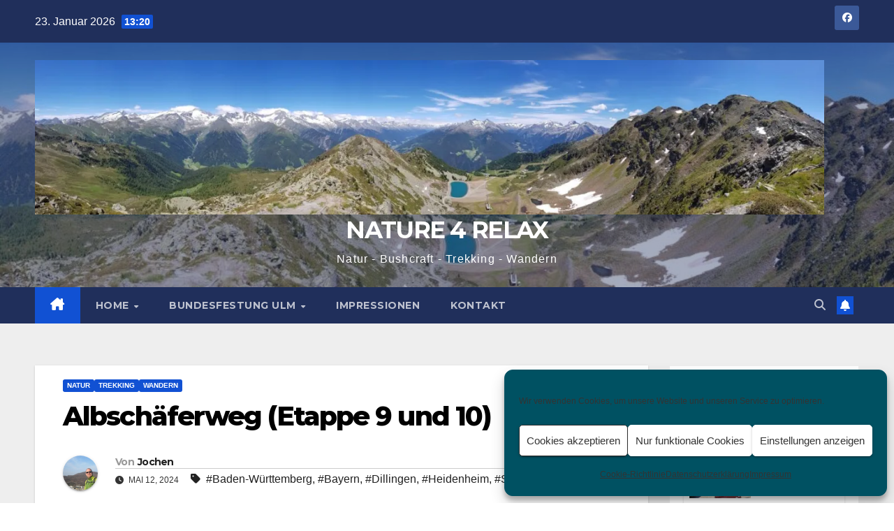

--- FILE ---
content_type: text/html; charset=UTF-8
request_url: https://nature4relax.de/2024/05/12/albschaeferweg-teil-9-und-10/
body_size: 22698
content:
<!DOCTYPE html>
<html lang="de">
<head><style>img.lazy{min-height:1px}</style><link href="https://nature4relax.de/wp-content/plugins/w3-total-cache/pub/js/lazyload.min.js" as="script">
<meta charset="UTF-8">
<meta name="viewport" content="width=device-width, initial-scale=1">
<link rel="profile" href="http://gmpg.org/xfn/11">
<title>Albschäferweg (Etappe 9 und 10) &#8211; NATURE 4 RELAX</title>
<meta name='robots' content='max-image-preview:large' />
<link rel='dns-prefetch' href='//stats.wp.com' />
<link rel='dns-prefetch' href='//fonts.googleapis.com' />
<link rel='preconnect' href='//i0.wp.com' />
<link rel='preconnect' href='//c0.wp.com' />
<link rel="alternate" title="oEmbed (JSON)" type="application/json+oembed" href="https://nature4relax.de/wp-json/oembed/1.0/embed?url=https%3A%2F%2Fnature4relax.de%2F2024%2F05%2F12%2Falbschaeferweg-teil-9-und-10%2F" />
<link rel="alternate" title="oEmbed (XML)" type="text/xml+oembed" href="https://nature4relax.de/wp-json/oembed/1.0/embed?url=https%3A%2F%2Fnature4relax.de%2F2024%2F05%2F12%2Falbschaeferweg-teil-9-und-10%2F&#038;format=xml" />
<style id='wp-img-auto-sizes-contain-inline-css'>
img:is([sizes=auto i],[sizes^="auto," i]){contain-intrinsic-size:3000px 1500px}
/*# sourceURL=wp-img-auto-sizes-contain-inline-css */
</style>
<link rel='stylesheet' id='outdooractive_gutenberg_style-css' href='https://nature4relax.de/wp-content/plugins/outdooractive-embed/Gutenberg/gutenberg.css' media='all' />
<link rel='stylesheet' id='wp-block-library-css' href='https://c0.wp.com/c/6.9/wp-includes/css/dist/block-library/style.min.css' media='all' />
<style id='wp-block-library-theme-inline-css'>
.wp-block-audio :where(figcaption){color:#555;font-size:13px;text-align:center}.is-dark-theme .wp-block-audio :where(figcaption){color:#ffffffa6}.wp-block-audio{margin:0 0 1em}.wp-block-code{border:1px solid #ccc;border-radius:4px;font-family:Menlo,Consolas,monaco,monospace;padding:.8em 1em}.wp-block-embed :where(figcaption){color:#555;font-size:13px;text-align:center}.is-dark-theme .wp-block-embed :where(figcaption){color:#ffffffa6}.wp-block-embed{margin:0 0 1em}.blocks-gallery-caption{color:#555;font-size:13px;text-align:center}.is-dark-theme .blocks-gallery-caption{color:#ffffffa6}:root :where(.wp-block-image figcaption){color:#555;font-size:13px;text-align:center}.is-dark-theme :root :where(.wp-block-image figcaption){color:#ffffffa6}.wp-block-image{margin:0 0 1em}.wp-block-pullquote{border-bottom:4px solid;border-top:4px solid;color:currentColor;margin-bottom:1.75em}.wp-block-pullquote :where(cite),.wp-block-pullquote :where(footer),.wp-block-pullquote__citation{color:currentColor;font-size:.8125em;font-style:normal;text-transform:uppercase}.wp-block-quote{border-left:.25em solid;margin:0 0 1.75em;padding-left:1em}.wp-block-quote cite,.wp-block-quote footer{color:currentColor;font-size:.8125em;font-style:normal;position:relative}.wp-block-quote:where(.has-text-align-right){border-left:none;border-right:.25em solid;padding-left:0;padding-right:1em}.wp-block-quote:where(.has-text-align-center){border:none;padding-left:0}.wp-block-quote.is-large,.wp-block-quote.is-style-large,.wp-block-quote:where(.is-style-plain){border:none}.wp-block-search .wp-block-search__label{font-weight:700}.wp-block-search__button{border:1px solid #ccc;padding:.375em .625em}:where(.wp-block-group.has-background){padding:1.25em 2.375em}.wp-block-separator.has-css-opacity{opacity:.4}.wp-block-separator{border:none;border-bottom:2px solid;margin-left:auto;margin-right:auto}.wp-block-separator.has-alpha-channel-opacity{opacity:1}.wp-block-separator:not(.is-style-wide):not(.is-style-dots){width:100px}.wp-block-separator.has-background:not(.is-style-dots){border-bottom:none;height:1px}.wp-block-separator.has-background:not(.is-style-wide):not(.is-style-dots){height:2px}.wp-block-table{margin:0 0 1em}.wp-block-table td,.wp-block-table th{word-break:normal}.wp-block-table :where(figcaption){color:#555;font-size:13px;text-align:center}.is-dark-theme .wp-block-table :where(figcaption){color:#ffffffa6}.wp-block-video :where(figcaption){color:#555;font-size:13px;text-align:center}.is-dark-theme .wp-block-video :where(figcaption){color:#ffffffa6}.wp-block-video{margin:0 0 1em}:root :where(.wp-block-template-part.has-background){margin-bottom:0;margin-top:0;padding:1.25em 2.375em}
/*# sourceURL=/wp-includes/css/dist/block-library/theme.min.css */
</style>
<style id='classic-theme-styles-inline-css'>
/*! This file is auto-generated */
.wp-block-button__link{color:#fff;background-color:#32373c;border-radius:9999px;box-shadow:none;text-decoration:none;padding:calc(.667em + 2px) calc(1.333em + 2px);font-size:1.125em}.wp-block-file__button{background:#32373c;color:#fff;text-decoration:none}
/*# sourceURL=/wp-includes/css/classic-themes.min.css */
</style>
<link rel='stylesheet' id='mediaelement-css' href='https://c0.wp.com/c/6.9/wp-includes/js/mediaelement/mediaelementplayer-legacy.min.css' media='all' />
<link rel='stylesheet' id='wp-mediaelement-css' href='https://c0.wp.com/c/6.9/wp-includes/js/mediaelement/wp-mediaelement.min.css' media='all' />
<style id='jetpack-sharing-buttons-style-inline-css'>
.jetpack-sharing-buttons__services-list{display:flex;flex-direction:row;flex-wrap:wrap;gap:0;list-style-type:none;margin:5px;padding:0}.jetpack-sharing-buttons__services-list.has-small-icon-size{font-size:12px}.jetpack-sharing-buttons__services-list.has-normal-icon-size{font-size:16px}.jetpack-sharing-buttons__services-list.has-large-icon-size{font-size:24px}.jetpack-sharing-buttons__services-list.has-huge-icon-size{font-size:36px}@media print{.jetpack-sharing-buttons__services-list{display:none!important}}.editor-styles-wrapper .wp-block-jetpack-sharing-buttons{gap:0;padding-inline-start:0}ul.jetpack-sharing-buttons__services-list.has-background{padding:1.25em 2.375em}
/*# sourceURL=https://nature4relax.de/wp-content/plugins/jetpack/_inc/blocks/sharing-buttons/view.css */
</style>
<style id='global-styles-inline-css'>
:root{--wp--preset--aspect-ratio--square: 1;--wp--preset--aspect-ratio--4-3: 4/3;--wp--preset--aspect-ratio--3-4: 3/4;--wp--preset--aspect-ratio--3-2: 3/2;--wp--preset--aspect-ratio--2-3: 2/3;--wp--preset--aspect-ratio--16-9: 16/9;--wp--preset--aspect-ratio--9-16: 9/16;--wp--preset--color--black: #000000;--wp--preset--color--cyan-bluish-gray: #abb8c3;--wp--preset--color--white: #ffffff;--wp--preset--color--pale-pink: #f78da7;--wp--preset--color--vivid-red: #cf2e2e;--wp--preset--color--luminous-vivid-orange: #ff6900;--wp--preset--color--luminous-vivid-amber: #fcb900;--wp--preset--color--light-green-cyan: #7bdcb5;--wp--preset--color--vivid-green-cyan: #00d084;--wp--preset--color--pale-cyan-blue: #8ed1fc;--wp--preset--color--vivid-cyan-blue: #0693e3;--wp--preset--color--vivid-purple: #9b51e0;--wp--preset--gradient--vivid-cyan-blue-to-vivid-purple: linear-gradient(135deg,rgb(6,147,227) 0%,rgb(155,81,224) 100%);--wp--preset--gradient--light-green-cyan-to-vivid-green-cyan: linear-gradient(135deg,rgb(122,220,180) 0%,rgb(0,208,130) 100%);--wp--preset--gradient--luminous-vivid-amber-to-luminous-vivid-orange: linear-gradient(135deg,rgb(252,185,0) 0%,rgb(255,105,0) 100%);--wp--preset--gradient--luminous-vivid-orange-to-vivid-red: linear-gradient(135deg,rgb(255,105,0) 0%,rgb(207,46,46) 100%);--wp--preset--gradient--very-light-gray-to-cyan-bluish-gray: linear-gradient(135deg,rgb(238,238,238) 0%,rgb(169,184,195) 100%);--wp--preset--gradient--cool-to-warm-spectrum: linear-gradient(135deg,rgb(74,234,220) 0%,rgb(151,120,209) 20%,rgb(207,42,186) 40%,rgb(238,44,130) 60%,rgb(251,105,98) 80%,rgb(254,248,76) 100%);--wp--preset--gradient--blush-light-purple: linear-gradient(135deg,rgb(255,206,236) 0%,rgb(152,150,240) 100%);--wp--preset--gradient--blush-bordeaux: linear-gradient(135deg,rgb(254,205,165) 0%,rgb(254,45,45) 50%,rgb(107,0,62) 100%);--wp--preset--gradient--luminous-dusk: linear-gradient(135deg,rgb(255,203,112) 0%,rgb(199,81,192) 50%,rgb(65,88,208) 100%);--wp--preset--gradient--pale-ocean: linear-gradient(135deg,rgb(255,245,203) 0%,rgb(182,227,212) 50%,rgb(51,167,181) 100%);--wp--preset--gradient--electric-grass: linear-gradient(135deg,rgb(202,248,128) 0%,rgb(113,206,126) 100%);--wp--preset--gradient--midnight: linear-gradient(135deg,rgb(2,3,129) 0%,rgb(40,116,252) 100%);--wp--preset--font-size--small: 13px;--wp--preset--font-size--medium: 20px;--wp--preset--font-size--large: 36px;--wp--preset--font-size--x-large: 42px;--wp--preset--spacing--20: 0.44rem;--wp--preset--spacing--30: 0.67rem;--wp--preset--spacing--40: 1rem;--wp--preset--spacing--50: 1.5rem;--wp--preset--spacing--60: 2.25rem;--wp--preset--spacing--70: 3.38rem;--wp--preset--spacing--80: 5.06rem;--wp--preset--shadow--natural: 6px 6px 9px rgba(0, 0, 0, 0.2);--wp--preset--shadow--deep: 12px 12px 50px rgba(0, 0, 0, 0.4);--wp--preset--shadow--sharp: 6px 6px 0px rgba(0, 0, 0, 0.2);--wp--preset--shadow--outlined: 6px 6px 0px -3px rgb(255, 255, 255), 6px 6px rgb(0, 0, 0);--wp--preset--shadow--crisp: 6px 6px 0px rgb(0, 0, 0);}:root :where(.is-layout-flow) > :first-child{margin-block-start: 0;}:root :where(.is-layout-flow) > :last-child{margin-block-end: 0;}:root :where(.is-layout-flow) > *{margin-block-start: 24px;margin-block-end: 0;}:root :where(.is-layout-constrained) > :first-child{margin-block-start: 0;}:root :where(.is-layout-constrained) > :last-child{margin-block-end: 0;}:root :where(.is-layout-constrained) > *{margin-block-start: 24px;margin-block-end: 0;}:root :where(.is-layout-flex){gap: 24px;}:root :where(.is-layout-grid){gap: 24px;}body .is-layout-flex{display: flex;}.is-layout-flex{flex-wrap: wrap;align-items: center;}.is-layout-flex > :is(*, div){margin: 0;}body .is-layout-grid{display: grid;}.is-layout-grid > :is(*, div){margin: 0;}.has-black-color{color: var(--wp--preset--color--black) !important;}.has-cyan-bluish-gray-color{color: var(--wp--preset--color--cyan-bluish-gray) !important;}.has-white-color{color: var(--wp--preset--color--white) !important;}.has-pale-pink-color{color: var(--wp--preset--color--pale-pink) !important;}.has-vivid-red-color{color: var(--wp--preset--color--vivid-red) !important;}.has-luminous-vivid-orange-color{color: var(--wp--preset--color--luminous-vivid-orange) !important;}.has-luminous-vivid-amber-color{color: var(--wp--preset--color--luminous-vivid-amber) !important;}.has-light-green-cyan-color{color: var(--wp--preset--color--light-green-cyan) !important;}.has-vivid-green-cyan-color{color: var(--wp--preset--color--vivid-green-cyan) !important;}.has-pale-cyan-blue-color{color: var(--wp--preset--color--pale-cyan-blue) !important;}.has-vivid-cyan-blue-color{color: var(--wp--preset--color--vivid-cyan-blue) !important;}.has-vivid-purple-color{color: var(--wp--preset--color--vivid-purple) !important;}.has-black-background-color{background-color: var(--wp--preset--color--black) !important;}.has-cyan-bluish-gray-background-color{background-color: var(--wp--preset--color--cyan-bluish-gray) !important;}.has-white-background-color{background-color: var(--wp--preset--color--white) !important;}.has-pale-pink-background-color{background-color: var(--wp--preset--color--pale-pink) !important;}.has-vivid-red-background-color{background-color: var(--wp--preset--color--vivid-red) !important;}.has-luminous-vivid-orange-background-color{background-color: var(--wp--preset--color--luminous-vivid-orange) !important;}.has-luminous-vivid-amber-background-color{background-color: var(--wp--preset--color--luminous-vivid-amber) !important;}.has-light-green-cyan-background-color{background-color: var(--wp--preset--color--light-green-cyan) !important;}.has-vivid-green-cyan-background-color{background-color: var(--wp--preset--color--vivid-green-cyan) !important;}.has-pale-cyan-blue-background-color{background-color: var(--wp--preset--color--pale-cyan-blue) !important;}.has-vivid-cyan-blue-background-color{background-color: var(--wp--preset--color--vivid-cyan-blue) !important;}.has-vivid-purple-background-color{background-color: var(--wp--preset--color--vivid-purple) !important;}.has-black-border-color{border-color: var(--wp--preset--color--black) !important;}.has-cyan-bluish-gray-border-color{border-color: var(--wp--preset--color--cyan-bluish-gray) !important;}.has-white-border-color{border-color: var(--wp--preset--color--white) !important;}.has-pale-pink-border-color{border-color: var(--wp--preset--color--pale-pink) !important;}.has-vivid-red-border-color{border-color: var(--wp--preset--color--vivid-red) !important;}.has-luminous-vivid-orange-border-color{border-color: var(--wp--preset--color--luminous-vivid-orange) !important;}.has-luminous-vivid-amber-border-color{border-color: var(--wp--preset--color--luminous-vivid-amber) !important;}.has-light-green-cyan-border-color{border-color: var(--wp--preset--color--light-green-cyan) !important;}.has-vivid-green-cyan-border-color{border-color: var(--wp--preset--color--vivid-green-cyan) !important;}.has-pale-cyan-blue-border-color{border-color: var(--wp--preset--color--pale-cyan-blue) !important;}.has-vivid-cyan-blue-border-color{border-color: var(--wp--preset--color--vivid-cyan-blue) !important;}.has-vivid-purple-border-color{border-color: var(--wp--preset--color--vivid-purple) !important;}.has-vivid-cyan-blue-to-vivid-purple-gradient-background{background: var(--wp--preset--gradient--vivid-cyan-blue-to-vivid-purple) !important;}.has-light-green-cyan-to-vivid-green-cyan-gradient-background{background: var(--wp--preset--gradient--light-green-cyan-to-vivid-green-cyan) !important;}.has-luminous-vivid-amber-to-luminous-vivid-orange-gradient-background{background: var(--wp--preset--gradient--luminous-vivid-amber-to-luminous-vivid-orange) !important;}.has-luminous-vivid-orange-to-vivid-red-gradient-background{background: var(--wp--preset--gradient--luminous-vivid-orange-to-vivid-red) !important;}.has-very-light-gray-to-cyan-bluish-gray-gradient-background{background: var(--wp--preset--gradient--very-light-gray-to-cyan-bluish-gray) !important;}.has-cool-to-warm-spectrum-gradient-background{background: var(--wp--preset--gradient--cool-to-warm-spectrum) !important;}.has-blush-light-purple-gradient-background{background: var(--wp--preset--gradient--blush-light-purple) !important;}.has-blush-bordeaux-gradient-background{background: var(--wp--preset--gradient--blush-bordeaux) !important;}.has-luminous-dusk-gradient-background{background: var(--wp--preset--gradient--luminous-dusk) !important;}.has-pale-ocean-gradient-background{background: var(--wp--preset--gradient--pale-ocean) !important;}.has-electric-grass-gradient-background{background: var(--wp--preset--gradient--electric-grass) !important;}.has-midnight-gradient-background{background: var(--wp--preset--gradient--midnight) !important;}.has-small-font-size{font-size: var(--wp--preset--font-size--small) !important;}.has-medium-font-size{font-size: var(--wp--preset--font-size--medium) !important;}.has-large-font-size{font-size: var(--wp--preset--font-size--large) !important;}.has-x-large-font-size{font-size: var(--wp--preset--font-size--x-large) !important;}
:root :where(.wp-block-pullquote){font-size: 1.5em;line-height: 1.6;}
/*# sourceURL=global-styles-inline-css */
</style>
<link rel='stylesheet' id='contact-form-7-css' href='https://nature4relax.de/wp-content/plugins/contact-form-7/includes/css/styles.css' media='all' />
<link rel='stylesheet' id='output-style-css' href='https://nature4relax.de/wp-content/plugins/wp-gpx-maps/css/wp-gpx-maps-output.css' media='all' />
<link rel='stylesheet' id='leaflet-css' href='https://nature4relax.de/wp-content/plugins/wp-gpx-maps/ThirdParties/Leaflet_1.5.1/leaflet.css' media='all' />
<link rel='stylesheet' id='leaflet.markercluster-css' href='https://nature4relax.de/wp-content/plugins/wp-gpx-maps/ThirdParties/Leaflet.markercluster-1.4.1/MarkerCluster.css' media='all' />
<link rel='stylesheet' id='leaflet.Photo-css' href='https://nature4relax.de/wp-content/plugins/wp-gpx-maps/ThirdParties/Leaflet.Photo/Leaflet.Photo.css' media='all' />
<link rel='stylesheet' id='leaflet.fullscreen-css' href='https://nature4relax.de/wp-content/plugins/wp-gpx-maps/ThirdParties/leaflet.fullscreen-1.4.5/Control.FullScreen.css' media='all' />
<link rel='stylesheet' id='cmplz-general-css' href='https://nature4relax.de/wp-content/plugins/complianz-gdpr/assets/css/cookieblocker.min.css' media='all' />
<link rel='stylesheet' id='newsup-fonts-css' href='//fonts.googleapis.com/css?family=Montserrat%3A400%2C500%2C700%2C800%7CWork%2BSans%3A300%2C400%2C500%2C600%2C700%2C800%2C900%26display%3Dswap&#038;subset=latin%2Clatin-ext' media='all' />
<link rel='stylesheet' id='bootstrap-css' href='https://nature4relax.de/wp-content/themes/newsup/css/bootstrap.css' media='all' />
<link rel='stylesheet' id='newsup-style-css' href='https://nature4relax.de/wp-content/themes/newsup/style.css' media='all' />
<link rel='stylesheet' id='newsup-default-css' href='https://nature4relax.de/wp-content/themes/newsup/css/colors/default.css' media='all' />
<link rel='stylesheet' id='font-awesome-5-all-css' href='https://nature4relax.de/wp-content/themes/newsup/css/font-awesome/css/all.min.css' media='all' />
<link rel='stylesheet' id='font-awesome-4-shim-css' href='https://nature4relax.de/wp-content/themes/newsup/css/font-awesome/css/v4-shims.min.css' media='all' />
<link rel='stylesheet' id='owl-carousel-css' href='https://nature4relax.de/wp-content/themes/newsup/css/owl.carousel.css' media='all' />
<link rel='stylesheet' id='smartmenus-css' href='https://nature4relax.de/wp-content/themes/newsup/css/jquery.smartmenus.bootstrap.css' media='all' />
<link rel='stylesheet' id='newsup-custom-css-css' href='https://nature4relax.de/wp-content/themes/newsup/inc/ansar/customize/css/customizer.css' media='all' />
<script src="https://nature4relax.de/wp-content/plugins/wp-gpx-maps/ThirdParties/Leaflet_1.5.1/leaflet.js" id="leaflet-js"></script>
<script src="https://nature4relax.de/wp-content/plugins/wp-gpx-maps/ThirdParties/Leaflet.markercluster-1.4.1/leaflet.markercluster.js" id="leaflet.markercluster-js"></script>
<script src="https://nature4relax.de/wp-content/plugins/wp-gpx-maps/ThirdParties/Leaflet.Photo/Leaflet.Photo.js" id="leaflet.Photo-js"></script>
<script src="https://nature4relax.de/wp-content/plugins/wp-gpx-maps/ThirdParties/leaflet.fullscreen-1.4.5/Control.FullScreen.js" id="leaflet.fullscreen-js"></script>
<script src="https://c0.wp.com/c/6.9/wp-includes/js/jquery/jquery.min.js" id="jquery-core-js"></script>
<script src="https://c0.wp.com/c/6.9/wp-includes/js/jquery/jquery-migrate.min.js" id="jquery-migrate-js"></script>
<script src="https://nature4relax.de/wp-content/plugins/wp-gpx-maps/js/Chart.min.js" id="chartjs-js"></script>
<script src="https://nature4relax.de/wp-content/plugins/wp-gpx-maps/js/WP-GPX-Maps.js" id="wp-gpx-maps-js"></script>
<script src="https://nature4relax.de/wp-content/themes/newsup/js/navigation.js" id="newsup-navigation-js"></script>
<script src="https://nature4relax.de/wp-content/themes/newsup/js/bootstrap.js" id="bootstrap-js"></script>
<script src="https://nature4relax.de/wp-content/themes/newsup/js/owl.carousel.min.js" id="owl-carousel-min-js"></script>
<script src="https://nature4relax.de/wp-content/themes/newsup/js/jquery.smartmenus.js" id="smartmenus-js-js"></script>
<script src="https://nature4relax.de/wp-content/themes/newsup/js/jquery.smartmenus.bootstrap.js" id="bootstrap-smartmenus-js-js"></script>
<script src="https://nature4relax.de/wp-content/themes/newsup/js/jquery.marquee.js" id="newsup-marquee-js-js"></script>
<script src="https://nature4relax.de/wp-content/themes/newsup/js/main.js" id="newsup-main-js-js"></script>
<link rel="https://api.w.org/" href="https://nature4relax.de/wp-json/" /><link rel="alternate" title="JSON" type="application/json" href="https://nature4relax.de/wp-json/wp/v2/posts/5844" /><link rel="canonical" href="https://nature4relax.de/2024/05/12/albschaeferweg-teil-9-und-10/" />
<link rel='shortlink' href='https://nature4relax.de/?p=5844' />
	<style>img#wpstats{display:none}</style>
					<style>.cmplz-hidden {
					display: none !important;
				}</style> 
<style type="text/css" id="custom-background-css">
    .wrapper { background-color: #eee; }
</style>
<meta name="generator" content="Elementor 3.34.1; features: additional_custom_breakpoints; settings: css_print_method-external, google_font-enabled, font_display-auto">
			<style>
				.e-con.e-parent:nth-of-type(n+4):not(.e-lazyloaded):not(.e-no-lazyload),
				.e-con.e-parent:nth-of-type(n+4):not(.e-lazyloaded):not(.e-no-lazyload) * {
					background-image: none !important;
				}
				@media screen and (max-height: 1024px) {
					.e-con.e-parent:nth-of-type(n+3):not(.e-lazyloaded):not(.e-no-lazyload),
					.e-con.e-parent:nth-of-type(n+3):not(.e-lazyloaded):not(.e-no-lazyload) * {
						background-image: none !important;
					}
				}
				@media screen and (max-height: 640px) {
					.e-con.e-parent:nth-of-type(n+2):not(.e-lazyloaded):not(.e-no-lazyload),
					.e-con.e-parent:nth-of-type(n+2):not(.e-lazyloaded):not(.e-no-lazyload) * {
						background-image: none !important;
					}
				}
			</style>
			    <style type="text/css">
            body .site-title a,
        body .site-description {
            color: #fff;
        }

        .site-branding-text .site-title a {
                font-size: 34px;
            }

            @media only screen and (max-width: 640px) {
                .site-branding-text .site-title a {
                    font-size: 40px;

                }
            }

            @media only screen and (max-width: 375px) {
                .site-branding-text .site-title a {
                    font-size: 32px;

                }
            }

        </style>
    <link rel="icon" href="https://i0.wp.com/nature4relax.de/wp-content/uploads/2022/07/cropped-Icon-1.png?fit=32%2C32&#038;ssl=1" sizes="32x32" />
<link rel="icon" href="https://i0.wp.com/nature4relax.de/wp-content/uploads/2022/07/cropped-Icon-1.png?fit=192%2C192&#038;ssl=1" sizes="192x192" />
<link rel="apple-touch-icon" href="https://i0.wp.com/nature4relax.de/wp-content/uploads/2022/07/cropped-Icon-1.png?fit=180%2C180&#038;ssl=1" />
<meta name="msapplication-TileImage" content="https://i0.wp.com/nature4relax.de/wp-content/uploads/2022/07/cropped-Icon-1.png?fit=270%2C270&#038;ssl=1" />
</head>
<body data-cmplz=1 class="wp-singular post-template-default single single-post postid-5844 single-format-standard wp-custom-logo wp-embed-responsive wp-theme-newsup ta-hide-date-author-in-list elementor-default elementor-kit-754" >
<div id="page" class="site">
<a class="skip-link screen-reader-text" href="#content">
Zum Inhalt springen</a>
  <div class="wrapper" id="custom-background-css">
    <header class="mg-headwidget">
      <!--==================== TOP BAR ====================-->
      <div class="mg-head-detail hidden-xs">
    <div class="container-fluid">
        <div class="row align-items-center">
            <div class="col-md-6 col-xs-12">
                <ul class="info-left">
                                <li>23. Januar 2026                <span class="time">  13:20</span>
                        </li>
                        </ul>
            </div>
            <div class="col-md-6 col-xs-12">
                <ul class="mg-social info-right">
                            <li>
            <a  href="https://www.facebook.com/jochenguss">
                <span class="icon-soci facebook">
                    <i class="fab fa-facebook"></i>
                </span> 
            </a>
        </li>
                        </ul>
            </div>
        </div>
    </div>
</div>
      <div class="clearfix"></div>

      
      <div class="mg-nav-widget-area-back lazy" style='' data-bg='https://nature4relax.de/wp-content/uploads/2020/04/cropped-Header-1.jpg'>
                <div class="overlay">
          <div class="inner"  style="background-color:rgba(32,47,91,0.4);" > 
              <div class="container-fluid">
                  <div class="mg-nav-widget-area">
                    <div class="row align-items-center">
                      <div class="col-md-12 text-center mx-auto">
                        <div class="navbar-header">
                          <div class="site-logo">
                            <a href="https://nature4relax.de/" class="navbar-brand" rel="home"><img fetchpriority="high" width="1600" height="313" src="data:image/svg+xml,%3Csvg%20xmlns='http://www.w3.org/2000/svg'%20viewBox='0%200%201600%20313'%3E%3C/svg%3E" data-src="https://i0.wp.com/nature4relax.de/wp-content/uploads/2020/04/cropped-Header.jpg?fit=1600%2C313&amp;ssl=1" class="custom-logo lazy" alt="NATURE 4 RELAX" decoding="async" data-srcset="https://i0.wp.com/nature4relax.de/wp-content/uploads/2020/04/cropped-Header.jpg?w=1600&amp;ssl=1 1600w, https://i0.wp.com/nature4relax.de/wp-content/uploads/2020/04/cropped-Header.jpg?resize=300%2C59&amp;ssl=1 300w, https://i0.wp.com/nature4relax.de/wp-content/uploads/2020/04/cropped-Header.jpg?resize=1024%2C200&amp;ssl=1 1024w, https://i0.wp.com/nature4relax.de/wp-content/uploads/2020/04/cropped-Header.jpg?resize=768%2C150&amp;ssl=1 768w, https://i0.wp.com/nature4relax.de/wp-content/uploads/2020/04/cropped-Header.jpg?resize=1536%2C300&amp;ssl=1 1536w, https://i0.wp.com/nature4relax.de/wp-content/uploads/2020/04/cropped-Header.jpg?w=1280&amp;ssl=1 1280w" data-sizes="(max-width: 1600px) 100vw, 1600px" /></a>                          </div>
                          <div class="site-branding-text ">
                                                            <p class="site-title"> <a href="https://nature4relax.de/" rel="home">NATURE 4 RELAX</a></p>
                                                            <p class="site-description">Natur - Bushcraft - Trekking - Wandern</p>
                          </div>    
                        </div>
                      </div>
                                          </div>
                  </div>
              </div>
          </div>
        </div>
      </div>
    <div class="mg-menu-full">
      <nav class="navbar navbar-expand-lg navbar-wp">
        <div class="container-fluid">
          <!-- Right nav -->
          <div class="m-header align-items-center">
                            <a class="mobilehomebtn" href="https://nature4relax.de"><span class="fa-solid fa-house-chimney"></span></a>
              <!-- navbar-toggle -->
              <button class="navbar-toggler mx-auto" type="button" data-toggle="collapse" data-target="#navbar-wp" aria-controls="navbarSupportedContent" aria-expanded="false" aria-label="Navigation umschalten">
                <span class="burger">
                  <span class="burger-line"></span>
                  <span class="burger-line"></span>
                  <span class="burger-line"></span>
                </span>
              </button>
              <!-- /navbar-toggle -->
                          <div class="dropdown show mg-search-box pr-2">
                <a class="dropdown-toggle msearch ml-auto" href="#" role="button" id="dropdownMenuLink" data-toggle="dropdown" aria-haspopup="true" aria-expanded="false">
                <i class="fas fa-search"></i>
                </a> 
                <div class="dropdown-menu searchinner" aria-labelledby="dropdownMenuLink">
                    <form role="search" method="get" id="searchform" action="https://nature4relax.de/">
  <div class="input-group">
    <input type="search" class="form-control" placeholder="Suchen" value="" name="s" />
    <span class="input-group-btn btn-default">
    <button type="submit" class="btn"> <i class="fas fa-search"></i> </button>
    </span> </div>
</form>                </div>
            </div>
                  <a href="#" target="_blank" class="btn-bell btn-theme mx-2"><i class="fa fa-bell"></i></a>
                      
          </div>
          <!-- /Right nav --> 
          <div class="collapse navbar-collapse" id="navbar-wp">
            <div class="d-md-block">
              <ul id="menu-main" class="nav navbar-nav mr-auto "><li class="active home"><a class="homebtn" href="https://nature4relax.de"><span class='fa-solid fa-house-chimney'></span></a></li><li id="menu-item-5890" class="menu-item menu-item-type-custom menu-item-object-custom menu-item-home menu-item-has-children menu-item-5890 dropdown"><a class="nav-link" title="HOME" href="https://nature4relax.de/" data-toggle="dropdown" class="dropdown-toggle">HOME </a>
<ul role="menu" class=" dropdown-menu">
	<li id="menu-item-5655" class="menu-item menu-item-type-taxonomy menu-item-object-category menu-item-5655"><a class="dropdown-item" title="BIKING" href="https://nature4relax.de/category/biking/">BIKING</a></li>
	<li id="menu-item-5665" class="menu-item menu-item-type-taxonomy menu-item-object-category menu-item-5665"><a class="dropdown-item" title="BUSHCRAFT" href="https://nature4relax.de/category/bushcraft/">BUSHCRAFT</a></li>
	<li id="menu-item-5666" class="menu-item menu-item-type-taxonomy menu-item-object-category menu-item-5666"><a class="dropdown-item" title="DIY" href="https://nature4relax.de/category/diy/">DIY</a></li>
	<li id="menu-item-5667" class="menu-item menu-item-type-taxonomy menu-item-object-category menu-item-5667"><a class="dropdown-item" title="GEAR" href="https://nature4relax.de/category/gear/">GEAR</a></li>
	<li id="menu-item-5668" class="menu-item menu-item-type-taxonomy menu-item-object-category menu-item-5668"><a class="dropdown-item" title="HISTORY" href="https://nature4relax.de/category/history/">HISTORY</a></li>
	<li id="menu-item-5669" class="menu-item menu-item-type-taxonomy menu-item-object-category current-post-ancestor current-menu-parent current-post-parent menu-item-5669"><a class="dropdown-item" title="NATUR" href="https://nature4relax.de/category/natur/">NATUR</a></li>
	<li id="menu-item-5670" class="menu-item menu-item-type-taxonomy menu-item-object-category menu-item-5670"><a class="dropdown-item" title="PLACE TO BE" href="https://nature4relax.de/category/place-to-be/">PLACE TO BE</a></li>
	<li id="menu-item-5671" class="menu-item menu-item-type-taxonomy menu-item-object-category menu-item-5671"><a class="dropdown-item" title="TRAVEL GUIDE" href="https://nature4relax.de/category/travel-guide/">TRAVEL GUIDE</a></li>
	<li id="menu-item-5672" class="menu-item menu-item-type-taxonomy menu-item-object-category current-post-ancestor current-menu-parent current-post-parent menu-item-5672"><a class="dropdown-item" title="TREKKING" href="https://nature4relax.de/category/trekking/">TREKKING</a></li>
	<li id="menu-item-5675" class="menu-item menu-item-type-taxonomy menu-item-object-category current-post-ancestor current-menu-parent current-post-parent menu-item-5675"><a class="dropdown-item" title="WANDERN" href="https://nature4relax.de/category/wandern/">WANDERN</a></li>
</ul>
</li>
<li id="menu-item-5583" class="menu-item menu-item-type-post_type menu-item-object-page menu-item-has-children menu-item-5583 dropdown"><a class="nav-link" title="BUNDESFESTUNG ULM" href="https://nature4relax.de/bundesfestung-ulm/" data-toggle="dropdown" class="dropdown-toggle">BUNDESFESTUNG ULM </a>
<ul role="menu" class=" dropdown-menu">
	<li id="menu-item-5657" class="menu-item menu-item-type-taxonomy menu-item-object-category menu-item-5657"><a class="dropdown-item" title="Außenforts der Bundesfestung" href="https://nature4relax.de/category/bundesfestung-ulm/aussenforts-der-bundesfestung/">Außenforts der Bundesfestung</a></li>
	<li id="menu-item-5658" class="menu-item menu-item-type-taxonomy menu-item-object-category menu-item-5658"><a class="dropdown-item" title="Donauufer" href="https://nature4relax.de/category/bundesfestung-ulm/donauufer/">Donauufer</a></li>
	<li id="menu-item-5659" class="menu-item menu-item-type-taxonomy menu-item-object-category menu-item-5659"><a class="dropdown-item" title="Neu-Ulmer Stadtumwallung" href="https://nature4relax.de/category/bundesfestung-ulm/neu-ulmer-stadtumwallung/">Neu-Ulmer Stadtumwallung</a></li>
	<li id="menu-item-5660" class="menu-item menu-item-type-taxonomy menu-item-object-category menu-item-5660"><a class="dropdown-item" title="Obere Stadtfront" href="https://nature4relax.de/category/bundesfestung-ulm/obere-stadtfront/">Obere Stadtfront</a></li>
	<li id="menu-item-5661" class="menu-item menu-item-type-taxonomy menu-item-object-category menu-item-5661"><a class="dropdown-item" title="Östliche Bergfront" href="https://nature4relax.de/category/bundesfestung-ulm/oestliche-bergfront/">Östliche Bergfront</a></li>
	<li id="menu-item-5662" class="menu-item menu-item-type-taxonomy menu-item-object-category menu-item-5662"><a class="dropdown-item" title="Untere Stadtfront" href="https://nature4relax.de/category/bundesfestung-ulm/untere-stadtfront/">Untere Stadtfront</a></li>
	<li id="menu-item-5663" class="menu-item menu-item-type-taxonomy menu-item-object-category menu-item-5663"><a class="dropdown-item" title="Westliche Bergfront" href="https://nature4relax.de/category/bundesfestung-ulm/westliche-bergfront/">Westliche Bergfront</a></li>
	<li id="menu-item-5664" class="menu-item menu-item-type-taxonomy menu-item-object-category menu-item-5664"><a class="dropdown-item" title="Wilhelmsfeste" href="https://nature4relax.de/category/bundesfestung-ulm/wilhelmsfeste/">Wilhelmsfeste</a></li>
</ul>
</li>
<li id="menu-item-5584" class="menu-item menu-item-type-post_type menu-item-object-page menu-item-5584"><a class="nav-link" title="Impressionen" href="https://nature4relax.de/impressionen/">Impressionen</a></li>
<li id="menu-item-5631" class="menu-item menu-item-type-post_type menu-item-object-page menu-item-5631"><a class="nav-link" title="Kontakt" href="https://nature4relax.de/anfrage/">Kontakt</a></li>
</ul>            </div>      
          </div>
          <!-- Right nav -->
          <div class="desk-header d-lg-flex pl-3 ml-auto my-2 my-lg-0 position-relative align-items-center">
                        <div class="dropdown show mg-search-box pr-2">
                <a class="dropdown-toggle msearch ml-auto" href="#" role="button" id="dropdownMenuLink" data-toggle="dropdown" aria-haspopup="true" aria-expanded="false">
                <i class="fas fa-search"></i>
                </a> 
                <div class="dropdown-menu searchinner" aria-labelledby="dropdownMenuLink">
                    <form role="search" method="get" id="searchform" action="https://nature4relax.de/">
  <div class="input-group">
    <input type="search" class="form-control" placeholder="Suchen" value="" name="s" />
    <span class="input-group-btn btn-default">
    <button type="submit" class="btn"> <i class="fas fa-search"></i> </button>
    </span> </div>
</form>                </div>
            </div>
                  <a href="#" target="_blank" class="btn-bell btn-theme mx-2"><i class="fa fa-bell"></i></a>
                  </div>
          <!-- /Right nav -->
      </div>
      </nav> <!-- /Navigation -->
    </div>
</header>
<div class="clearfix"></div> <!-- =========================
     Page Content Section      
============================== -->
<main id="content" class="single-class content">
  <!--container-->
    <div class="container-fluid">
      <!--row-->
        <div class="row">
                  <div class="col-lg-9 col-md-8">
                                <div class="mg-blog-post-box"> 
                    <div class="mg-header">
                        <div class="mg-blog-category"><a class="newsup-categories category-color-1" href="https://nature4relax.de/category/natur/" alt="Alle Beiträge in NATUR anzeigen"> 
                                 NATUR
                             </a><a class="newsup-categories category-color-1" href="https://nature4relax.de/category/trekking/" alt="Alle Beiträge in TREKKING anzeigen"> 
                                 TREKKING
                             </a><a class="newsup-categories category-color-1" href="https://nature4relax.de/category/wandern/" alt="Alle Beiträge in WANDERN anzeigen"> 
                                 WANDERN
                             </a></div>                        <h1 class="title single"> <a title="Permalink zu: Albschäferweg (Etappe 9 und 10)">
                            Albschäferweg (Etappe 9 und 10)</a>
                        </h1>
                                                <div class="media mg-info-author-block"> 
                                                        <a class="mg-author-pic" href="https://nature4relax.de/author/jochen/"> <img alt='' src="data:image/svg+xml,%3Csvg%20xmlns='http://www.w3.org/2000/svg'%20viewBox='0%200%20150%20150'%3E%3C/svg%3E" data-src='https://secure.gravatar.com/avatar/7d90966cf39b3f0bd53f7599b9c9dc772afe5c0bee00ebd8d0c967b54862d1f1?s=150&#038;d=mm&#038;r=g' data-srcset='https://secure.gravatar.com/avatar/7d90966cf39b3f0bd53f7599b9c9dc772afe5c0bee00ebd8d0c967b54862d1f1?s=300&#038;d=mm&#038;r=g 2x' class='avatar avatar-150 photo lazy' height='150' width='150' decoding='async'/> </a>
                                                        <div class="media-body">
                                                            <h4 class="media-heading"><span>Von</span><a href="https://nature4relax.de/author/jochen/">Jochen</a></h4>
                                                            <span class="mg-blog-date"><i class="fas fa-clock"></i> 
                                    Mai 12, 2024                                </span>
                                                                <span class="newsup-tags"><i class="fas fa-tag"></i>
                                     <a href="https://nature4relax.de/tag/baden-wuerttemberg/">#Baden-Württemberg</a>,  <a href="https://nature4relax.de/tag/bayern/">#Bayern</a>,  <a href="https://nature4relax.de/tag/dillingen/">#Dillingen</a>,  <a href="https://nature4relax.de/tag/heidenheim-2/">#Heidenheim</a>, <a href="https://nature4relax.de/tag/schwaebische-alb/">#Schwäbische Alb</a>                                    </span>
                                                            </div>
                        </div>
                                            </div>
                    <img width="2560" height="1920" src="data:image/svg+xml,%3Csvg%20xmlns='http://www.w3.org/2000/svg'%20viewBox='0%200%202560%201920'%3E%3C/svg%3E" data-src="https://nature4relax.de/wp-content/uploads/2024/05/20240511_170437-scaled.jpg" class="img-fluid single-featured-image wp-post-image lazy" alt="" decoding="async" data-srcset="https://i0.wp.com/nature4relax.de/wp-content/uploads/2024/05/20240511_170437-scaled.jpg?w=2560&amp;ssl=1 2560w, https://i0.wp.com/nature4relax.de/wp-content/uploads/2024/05/20240511_170437-scaled.jpg?resize=300%2C225&amp;ssl=1 300w, https://i0.wp.com/nature4relax.de/wp-content/uploads/2024/05/20240511_170437-scaled.jpg?resize=1024%2C768&amp;ssl=1 1024w, https://i0.wp.com/nature4relax.de/wp-content/uploads/2024/05/20240511_170437-scaled.jpg?resize=768%2C576&amp;ssl=1 768w, https://i0.wp.com/nature4relax.de/wp-content/uploads/2024/05/20240511_170437-scaled.jpg?resize=1536%2C1152&amp;ssl=1 1536w, https://i0.wp.com/nature4relax.de/wp-content/uploads/2024/05/20240511_170437-scaled.jpg?resize=2048%2C1536&amp;ssl=1 2048w, https://i0.wp.com/nature4relax.de/wp-content/uploads/2024/05/20240511_170437-scaled.jpg?w=1280&amp;ssl=1 1280w, https://i0.wp.com/nature4relax.de/wp-content/uploads/2024/05/20240511_170437-scaled.jpg?w=1920&amp;ssl=1 1920w" data-sizes="(max-width: 2560px) 100vw, 2560px" />                    <article class="page-content-single small single">
                        
<div class="wp-block-media-text is-stacked-on-mobile" style="grid-template-columns:24% auto"><figure class="wp-block-media-text__media"><img data-recalc-dims="1" decoding="async" width="150" height="197" src="data:image/svg+xml,%3Csvg%20xmlns='http://www.w3.org/2000/svg'%20viewBox='0%200%20150%20197'%3E%3C/svg%3E" data-src="https://i0.wp.com/nature4relax.de/wp-content/uploads/2024/05/DSW_Gewinner_Mehrtagestouren_1Platz-228x300-1-e1715788244448.jpg?resize=150%2C197&#038;ssl=1" alt="" class="wp-image-5845 size-full lazy"/></figure><div class="wp-block-media-text__content">
<p><strong>Der Albschäferweg – entspannt wandern auf der Schwäbischen Alb</strong></p>



<p>Fern vom Alltag, auf den einsamen Spuren der Schäfer hat Zeit eine ganz andere Dimension. Wandern Sie in einer Rundtour auf nahezu 160 Kilometern durch die Heidenheimer Brenzregion im Nordosten der Schwäbischen Alb. Lonetal, Eselsburger Tal und Wental, der Meteorkrater in Steinheim, der Albuch und das Härtsfeld – jeder Landschaftsteil hat seinen ganz besonderen Reiz.</p>



<p><a href="https://www.albschaeferweg.de/" data-type="link" data-id="https://www.albschaeferweg.de/" target="_blank" rel="noreferrer noopener">www.albschaeferweg.de</a></p>
</div></div>



<hr class="wp-block-separator has-alpha-channel-opacity is-style-wide"/>



<div class="wp-block-jetpack-tiled-gallery aligncenter is-style-rectangular"><div class=""><div class="tiled-gallery__gallery"><div class="tiled-gallery__row"><div class="tiled-gallery__col" style="flex-basis:28.05239%"><figure class="tiled-gallery__item"><a href="https://i0.wp.com/nature4relax.de/wp-content/uploads/2024/05/20240510_151239-1024x768.jpg?ssl=1"><img class="lazy" decoding="async" data-srcset="https://i2.wp.com/nature4relax.de/wp-content/uploads/2024/05/20240510_151239-1024x768.jpg?strip=info&#038;w=600&#038;ssl=1 600w,https://i2.wp.com/nature4relax.de/wp-content/uploads/2024/05/20240510_151239-1024x768.jpg?strip=info&#038;w=900&#038;ssl=1 900w,https://i2.wp.com/nature4relax.de/wp-content/uploads/2024/05/20240510_151239-1024x768.jpg?strip=info&#038;w=1200&#038;ssl=1 1200w,https://i2.wp.com/nature4relax.de/wp-content/uploads/2024/05/20240510_151239-1024x768.jpg?strip=info&#038;w=1500&#038;ssl=1 1500w,https://i2.wp.com/nature4relax.de/wp-content/uploads/2024/05/20240510_151239-1024x768.jpg?strip=info&#038;w=1800&#038;ssl=1 1800w,https://i2.wp.com/nature4relax.de/wp-content/uploads/2024/05/20240510_151239-1024x768.jpg?strip=info&#038;w=2000&#038;ssl=1 2000w" alt="" data-height="1920" data-id="5854" data-link="https://nature4relax.de/20240510_151239/" data-url="https://nature4relax.de/wp-content/uploads/2024/05/20240510_151239-1024x768.jpg" data-width="2560" src="data:image/svg+xml,%3Csvg%20xmlns='http://www.w3.org/2000/svg'%20viewBox='0%200%201%201'%3E%3C/svg%3E" data-src="https://i2.wp.com/nature4relax.de/wp-content/uploads/2024/05/20240510_151239-1024x768.jpg?ssl=1" data-amp-layout="responsive"/></a></figure></div><div class="tiled-gallery__col" style="flex-basis:28.05239%"><figure class="tiled-gallery__item"><a href="https://i0.wp.com/nature4relax.de/wp-content/uploads/2024/05/20240511_202631-1024x768.jpg?ssl=1"><img class="lazy" decoding="async" data-srcset="https://i1.wp.com/nature4relax.de/wp-content/uploads/2024/05/20240511_202631-1024x768.jpg?strip=info&#038;w=600&#038;ssl=1 600w,https://i1.wp.com/nature4relax.de/wp-content/uploads/2024/05/20240511_202631-1024x768.jpg?strip=info&#038;w=900&#038;ssl=1 900w,https://i1.wp.com/nature4relax.de/wp-content/uploads/2024/05/20240511_202631-1024x768.jpg?strip=info&#038;w=1200&#038;ssl=1 1200w,https://i1.wp.com/nature4relax.de/wp-content/uploads/2024/05/20240511_202631-1024x768.jpg?strip=info&#038;w=1500&#038;ssl=1 1500w,https://i1.wp.com/nature4relax.de/wp-content/uploads/2024/05/20240511_202631-1024x768.jpg?strip=info&#038;w=1800&#038;ssl=1 1800w,https://i1.wp.com/nature4relax.de/wp-content/uploads/2024/05/20240511_202631-1024x768.jpg?strip=info&#038;w=2000&#038;ssl=1 2000w" alt="" data-height="1920" data-id="5849" data-link="https://nature4relax.de/20240511_202631/" data-url="https://nature4relax.de/wp-content/uploads/2024/05/20240511_202631-1024x768.jpg" data-width="2560" src="data:image/svg+xml,%3Csvg%20xmlns='http://www.w3.org/2000/svg'%20viewBox='0%200%201%201'%3E%3C/svg%3E" data-src="https://i1.wp.com/nature4relax.de/wp-content/uploads/2024/05/20240511_202631-1024x768.jpg?ssl=1" data-amp-layout="responsive"/></a></figure></div><div class="tiled-gallery__col" style="flex-basis:15.84283%"><figure class="tiled-gallery__item"><a href="https://i0.wp.com/nature4relax.de/wp-content/uploads/2024/05/IMG-20240512-WA0015-768x1024.jpg?ssl=1"><img class="lazy" decoding="async" data-srcset="https://i1.wp.com/nature4relax.de/wp-content/uploads/2024/05/IMG-20240512-WA0015-768x1024.jpg?strip=info&#038;w=600&#038;ssl=1 600w,https://i1.wp.com/nature4relax.de/wp-content/uploads/2024/05/IMG-20240512-WA0015-768x1024.jpg?strip=info&#038;w=900&#038;ssl=1 900w,https://i1.wp.com/nature4relax.de/wp-content/uploads/2024/05/IMG-20240512-WA0015-768x1024.jpg?strip=info&#038;w=1200&#038;ssl=1 1200w,https://i1.wp.com/nature4relax.de/wp-content/uploads/2024/05/IMG-20240512-WA0015-768x1024.jpg?strip=info&#038;w=1500&#038;ssl=1 1500w,https://i1.wp.com/nature4relax.de/wp-content/uploads/2024/05/IMG-20240512-WA0015-768x1024.jpg?strip=info&#038;w=1512&#038;ssl=1 1512w" alt="" data-height="2016" data-id="5857" data-link="https://nature4relax.de/img-20240512-wa0015/" data-url="https://nature4relax.de/wp-content/uploads/2024/05/IMG-20240512-WA0015-768x1024.jpg" data-width="1512" src="data:image/svg+xml,%3Csvg%20xmlns='http://www.w3.org/2000/svg'%20viewBox='0%200%201%201'%3E%3C/svg%3E" data-src="https://i1.wp.com/nature4relax.de/wp-content/uploads/2024/05/IMG-20240512-WA0015-768x1024.jpg?ssl=1" data-amp-layout="responsive"/></a></figure></div><div class="tiled-gallery__col" style="flex-basis:28.05239%"><figure class="tiled-gallery__item"><a href="https://i0.wp.com/nature4relax.de/wp-content/uploads/2024/05/20240510_175622-1024x768.jpg?ssl=1"><img class="lazy" decoding="async" data-srcset="https://i0.wp.com/nature4relax.de/wp-content/uploads/2024/05/20240510_175622-1024x768.jpg?strip=info&#038;w=600&#038;ssl=1 600w,https://i0.wp.com/nature4relax.de/wp-content/uploads/2024/05/20240510_175622-1024x768.jpg?strip=info&#038;w=900&#038;ssl=1 900w,https://i0.wp.com/nature4relax.de/wp-content/uploads/2024/05/20240510_175622-1024x768.jpg?strip=info&#038;w=1200&#038;ssl=1 1200w,https://i0.wp.com/nature4relax.de/wp-content/uploads/2024/05/20240510_175622-1024x768.jpg?strip=info&#038;w=1500&#038;ssl=1 1500w,https://i0.wp.com/nature4relax.de/wp-content/uploads/2024/05/20240510_175622-1024x768.jpg?strip=info&#038;w=1800&#038;ssl=1 1800w,https://i0.wp.com/nature4relax.de/wp-content/uploads/2024/05/20240510_175622-1024x768.jpg?strip=info&#038;w=2000&#038;ssl=1 2000w" alt="" data-height="1920" data-id="5848" data-link="https://nature4relax.de/20240510_175622/" data-url="https://nature4relax.de/wp-content/uploads/2024/05/20240510_175622-1024x768.jpg" data-width="2560" src="data:image/svg+xml,%3Csvg%20xmlns='http://www.w3.org/2000/svg'%20viewBox='0%200%201%201'%3E%3C/svg%3E" data-src="https://i0.wp.com/nature4relax.de/wp-content/uploads/2024/05/20240510_175622-1024x768.jpg?ssl=1" data-amp-layout="responsive"/></a></figure></div></div></div></div></div>



<hr class="wp-block-separator has-alpha-channel-opacity is-style-wide"/>



<p>Etappen konnten wir spielend mit dem BENPACKER machen! Beladung bis 40 kg machen diese Touren zu einem Kinderspiel.</p>



<div class="wp-block-media-text is-stacked-on-mobile"><figure class="wp-block-media-text__media"><img data-recalc-dims="1" decoding="async" width="500" height="98" src="data:image/svg+xml,%3Csvg%20xmlns='http://www.w3.org/2000/svg'%20viewBox='0%200%20500%2098'%3E%3C/svg%3E" data-src="https://i0.wp.com/nature4relax.de/wp-content/uploads/2024/05/benpacker-logo-RGB-e1584706004244.jpg?resize=500%2C98&#038;ssl=1" alt="" class="wp-image-5858 size-full lazy" data-srcset="https://i0.wp.com/nature4relax.de/wp-content/uploads/2024/05/benpacker-logo-RGB-e1584706004244.jpg?w=500&amp;ssl=1 500w, https://i0.wp.com/nature4relax.de/wp-content/uploads/2024/05/benpacker-logo-RGB-e1584706004244.jpg?resize=300%2C59&amp;ssl=1 300w" data-sizes="(max-width: 500px) 100vw, 500px" /></figure><div class="wp-block-media-text__content">
<p><a href="https://www.benpacker.de" target="_blank" rel="noreferrer noopener">https://www.benpacker.de</a></p>
</div></div>



<p></p>



<div class="wp-block-jetpack-tiled-gallery aligncenter is-style-rectangular"><div class=""><div class="tiled-gallery__gallery"><div class="tiled-gallery__row"><div class="tiled-gallery__col" style="flex-basis:20.94802%"><figure class="tiled-gallery__item"><a href="https://i0.wp.com/nature4relax.de/wp-content/uploads/2024/05/IMG-20240512-WA0013-768x1024.jpg?ssl=1"><img class="lazy" decoding="async" data-srcset="https://i2.wp.com/nature4relax.de/wp-content/uploads/2024/05/IMG-20240512-WA0013-768x1024.jpg?strip=info&#038;w=600&#038;ssl=1 600w,https://i2.wp.com/nature4relax.de/wp-content/uploads/2024/05/IMG-20240512-WA0013-768x1024.jpg?strip=info&#038;w=900&#038;ssl=1 900w,https://i2.wp.com/nature4relax.de/wp-content/uploads/2024/05/IMG-20240512-WA0013-768x1024.jpg?strip=info&#038;w=1200&#038;ssl=1 1200w,https://i2.wp.com/nature4relax.de/wp-content/uploads/2024/05/IMG-20240512-WA0013-768x1024.jpg?strip=info&#038;w=1500&#038;ssl=1 1500w" alt="" data-height="2000" data-id="5855" data-link="https://nature4relax.de/img-20240512-wa0013/" data-url="https://nature4relax.de/wp-content/uploads/2024/05/IMG-20240512-WA0013-768x1024.jpg" data-width="1500" src="data:image/svg+xml,%3Csvg%20xmlns='http://www.w3.org/2000/svg'%20viewBox='0%200%201%201'%3E%3C/svg%3E" data-src="https://i2.wp.com/nature4relax.de/wp-content/uploads/2024/05/IMG-20240512-WA0013-768x1024.jpg?ssl=1" data-amp-layout="responsive"/></a></figure></div><div class="tiled-gallery__col" style="flex-basis:20.94802%"><figure class="tiled-gallery__item"><a href="https://i0.wp.com/nature4relax.de/wp-content/uploads/2024/05/20240511_135455-768x1024.jpg?ssl=1"><img class="lazy" decoding="async" data-srcset="https://i1.wp.com/nature4relax.de/wp-content/uploads/2024/05/20240511_135455-768x1024.jpg?strip=info&#038;w=600&#038;ssl=1 600w,https://i1.wp.com/nature4relax.de/wp-content/uploads/2024/05/20240511_135455-768x1024.jpg?strip=info&#038;w=900&#038;ssl=1 900w,https://i1.wp.com/nature4relax.de/wp-content/uploads/2024/05/20240511_135455-768x1024.jpg?strip=info&#038;w=1200&#038;ssl=1 1200w,https://i1.wp.com/nature4relax.de/wp-content/uploads/2024/05/20240511_135455-768x1024.jpg?strip=info&#038;w=1500&#038;ssl=1 1500w,https://i1.wp.com/nature4relax.de/wp-content/uploads/2024/05/20240511_135455-768x1024.jpg?strip=info&#038;w=1800&#038;ssl=1 1800w,https://i1.wp.com/nature4relax.de/wp-content/uploads/2024/05/20240511_135455-768x1024.jpg?strip=info&#038;w=1920&#038;ssl=1 1920w" alt="" data-height="2560" data-id="5850" data-link="https://nature4relax.de/20240511_135455/" data-url="https://nature4relax.de/wp-content/uploads/2024/05/20240511_135455-768x1024.jpg" data-width="1920" src="data:image/svg+xml,%3Csvg%20xmlns='http://www.w3.org/2000/svg'%20viewBox='0%200%201%201'%3E%3C/svg%3E" data-src="https://i1.wp.com/nature4relax.de/wp-content/uploads/2024/05/20240511_135455-768x1024.jpg?ssl=1" data-amp-layout="responsive"/></a></figure></div><div class="tiled-gallery__col" style="flex-basis:20.94802%"><figure class="tiled-gallery__item"><a href="https://i0.wp.com/nature4relax.de/wp-content/uploads/2024/05/20240511_135501-768x1024.jpg?ssl=1"><img class="lazy" decoding="async" data-srcset="https://i0.wp.com/nature4relax.de/wp-content/uploads/2024/05/20240511_135501-768x1024.jpg?strip=info&#038;w=600&#038;ssl=1 600w,https://i0.wp.com/nature4relax.de/wp-content/uploads/2024/05/20240511_135501-768x1024.jpg?strip=info&#038;w=900&#038;ssl=1 900w,https://i0.wp.com/nature4relax.de/wp-content/uploads/2024/05/20240511_135501-768x1024.jpg?strip=info&#038;w=1200&#038;ssl=1 1200w,https://i0.wp.com/nature4relax.de/wp-content/uploads/2024/05/20240511_135501-768x1024.jpg?strip=info&#038;w=1500&#038;ssl=1 1500w,https://i0.wp.com/nature4relax.de/wp-content/uploads/2024/05/20240511_135501-768x1024.jpg?strip=info&#038;w=1800&#038;ssl=1 1800w,https://i0.wp.com/nature4relax.de/wp-content/uploads/2024/05/20240511_135501-768x1024.jpg?strip=info&#038;w=1920&#038;ssl=1 1920w" alt="" data-height="2560" data-id="5851" data-link="https://nature4relax.de/20240511_135501/" data-url="https://nature4relax.de/wp-content/uploads/2024/05/20240511_135501-768x1024.jpg" data-width="1920" src="data:image/svg+xml,%3Csvg%20xmlns='http://www.w3.org/2000/svg'%20viewBox='0%200%201%201'%3E%3C/svg%3E" data-src="https://i0.wp.com/nature4relax.de/wp-content/uploads/2024/05/20240511_135501-768x1024.jpg?ssl=1" data-amp-layout="responsive"/></a></figure></div><div class="tiled-gallery__col" style="flex-basis:37.15595%"><figure class="tiled-gallery__item"><a href="https://i0.wp.com/nature4relax.de/wp-content/uploads/2024/05/20240512_082722-1024x768.jpg?ssl=1"><img class="lazy" decoding="async" data-srcset="https://i0.wp.com/nature4relax.de/wp-content/uploads/2024/05/20240512_082722-1024x768.jpg?strip=info&#038;w=600&#038;ssl=1 600w,https://i0.wp.com/nature4relax.de/wp-content/uploads/2024/05/20240512_082722-1024x768.jpg?strip=info&#038;w=900&#038;ssl=1 900w,https://i0.wp.com/nature4relax.de/wp-content/uploads/2024/05/20240512_082722-1024x768.jpg?strip=info&#038;w=1200&#038;ssl=1 1200w,https://i0.wp.com/nature4relax.de/wp-content/uploads/2024/05/20240512_082722-1024x768.jpg?strip=info&#038;w=1500&#038;ssl=1 1500w,https://i0.wp.com/nature4relax.de/wp-content/uploads/2024/05/20240512_082722-1024x768.jpg?strip=info&#038;w=1800&#038;ssl=1 1800w,https://i0.wp.com/nature4relax.de/wp-content/uploads/2024/05/20240512_082722-1024x768.jpg?strip=info&#038;w=2000&#038;ssl=1 2000w" alt="" data-height="1920" data-id="5847" data-link="https://nature4relax.de/20240512_082722/" data-url="https://nature4relax.de/wp-content/uploads/2024/05/20240512_082722-1024x768.jpg" data-width="2560" src="data:image/svg+xml,%3Csvg%20xmlns='http://www.w3.org/2000/svg'%20viewBox='0%200%201%201'%3E%3C/svg%3E" data-src="https://i0.wp.com/nature4relax.de/wp-content/uploads/2024/05/20240512_082722-1024x768.jpg?ssl=1" data-amp-layout="responsive"/></a></figure></div></div></div></div></div>
<div class="shariff"><ul class="shariff-buttons theme-default orientation-horizontal buttonsize-medium"><li class="shariff-button twitter shariff-nocustomcolor" style="background-color:#595959"><a href="https://twitter.com/share?url=https%3A%2F%2Fnature4relax.de%2F2024%2F05%2F12%2Falbschaeferweg-teil-9-und-10%2F&text=Albsch%C3%A4ferweg%20%28Etappe%209%20und%2010%29" title="Bei X teilen" aria-label="Bei X teilen" role="button" rel="noopener nofollow" class="shariff-link" style="; background-color:#000; color:#fff" target="_blank"><span class="shariff-icon" style=""><svg width="32px" height="20px" xmlns="http://www.w3.org/2000/svg" viewBox="0 0 24 24"><path fill="#000" d="M14.258 10.152L23.176 0h-2.113l-7.747 8.813L7.133 0H0l9.352 13.328L0 23.973h2.113l8.176-9.309 6.531 9.309h7.133zm-2.895 3.293l-.949-1.328L2.875 1.56h3.246l6.086 8.523.945 1.328 7.91 11.078h-3.246zm0 0"/></svg></span><span class="shariff-text">teilen</span>&nbsp;</a></li><li class="shariff-button facebook shariff-nocustomcolor" style="background-color:#4273c8"><a href="https://www.facebook.com/sharer/sharer.php?u=https%3A%2F%2Fnature4relax.de%2F2024%2F05%2F12%2Falbschaeferweg-teil-9-und-10%2F" title="Bei Facebook teilen" aria-label="Bei Facebook teilen" role="button" rel="nofollow" class="shariff-link" style="; background-color:#3b5998; color:#fff" target="_blank"><span class="shariff-icon" style=""><svg width="32px" height="20px" xmlns="http://www.w3.org/2000/svg" viewBox="0 0 18 32"><path fill="#3b5998" d="M17.1 0.2v4.7h-2.8q-1.5 0-2.1 0.6t-0.5 1.9v3.4h5.2l-0.7 5.3h-4.5v13.6h-5.5v-13.6h-4.5v-5.3h4.5v-3.9q0-3.3 1.9-5.2t5-1.8q2.6 0 4.1 0.2z"/></svg></span><span class="shariff-text">teilen</span>&nbsp;</a></li><li class="shariff-button whatsapp shariff-nocustomcolor" style="background-color:#5cbe4a"><a href="https://api.whatsapp.com/send?text=https%3A%2F%2Fnature4relax.de%2F2024%2F05%2F12%2Falbschaeferweg-teil-9-und-10%2F%20Albsch%C3%A4ferweg%20%28Etappe%209%20und%2010%29" title="Bei Whatsapp teilen" aria-label="Bei Whatsapp teilen" role="button" rel="noopener nofollow" class="shariff-link" style="; background-color:#34af23; color:#fff" target="_blank"><span class="shariff-icon" style=""><svg width="32px" height="20px" xmlns="http://www.w3.org/2000/svg" viewBox="0 0 32 32"><path fill="#34af23" d="M17.6 17.4q0.2 0 1.7 0.8t1.6 0.9q0 0.1 0 0.3 0 0.6-0.3 1.4-0.3 0.7-1.3 1.2t-1.8 0.5q-1 0-3.4-1.1-1.7-0.8-3-2.1t-2.6-3.3q-1.3-1.9-1.3-3.5v-0.1q0.1-1.6 1.3-2.8 0.4-0.4 0.9-0.4 0.1 0 0.3 0t0.3 0q0.3 0 0.5 0.1t0.3 0.5q0.1 0.4 0.6 1.6t0.4 1.3q0 0.4-0.6 1t-0.6 0.8q0 0.1 0.1 0.3 0.6 1.3 1.8 2.4 1 0.9 2.7 1.8 0.2 0.1 0.4 0.1 0.3 0 1-0.9t0.9-0.9zM14 26.9q2.3 0 4.3-0.9t3.6-2.4 2.4-3.6 0.9-4.3-0.9-4.3-2.4-3.6-3.6-2.4-4.3-0.9-4.3 0.9-3.6 2.4-2.4 3.6-0.9 4.3q0 3.6 2.1 6.6l-1.4 4.2 4.3-1.4q2.8 1.9 6.2 1.9zM14 2.2q2.7 0 5.2 1.1t4.3 2.9 2.9 4.3 1.1 5.2-1.1 5.2-2.9 4.3-4.3 2.9-5.2 1.1q-3.5 0-6.5-1.7l-7.4 2.4 2.4-7.2q-1.9-3.2-1.9-6.9 0-2.7 1.1-5.2t2.9-4.3 4.3-2.9 5.2-1.1z"/></svg></span><span class="shariff-text">teilen</span>&nbsp;</a></li><li class="shariff-button info shariff-nocustomcolor" style="background-color:#eee"><a href="http://ct.de/-2467514" title="Weitere Informationen" aria-label="Weitere Informationen" role="button" rel="noopener " class="shariff-link" style="; background-color:#fff; color:#fff" target="_blank"><span class="shariff-icon" style=""><svg width="32px" height="20px" xmlns="http://www.w3.org/2000/svg" viewBox="0 0 11 32"><path fill="#999" d="M11.4 24v2.3q0 0.5-0.3 0.8t-0.8 0.4h-9.1q-0.5 0-0.8-0.4t-0.4-0.8v-2.3q0-0.5 0.4-0.8t0.8-0.4h1.1v-6.8h-1.1q-0.5 0-0.8-0.4t-0.4-0.8v-2.3q0-0.5 0.4-0.8t0.8-0.4h6.8q0.5 0 0.8 0.4t0.4 0.8v10.3h1.1q0.5 0 0.8 0.4t0.3 0.8zM9.2 3.4v3.4q0 0.5-0.4 0.8t-0.8 0.4h-4.6q-0.4 0-0.8-0.4t-0.4-0.8v-3.4q0-0.4 0.4-0.8t0.8-0.4h4.6q0.5 0 0.8 0.4t0.4 0.8z"/></svg></span></a></li></ul></div>                        <div class="clearfix mb-3"></div>
                        
	<nav class="navigation post-navigation" aria-label="Beiträge">
		<h2 class="screen-reader-text">Beitragsnavigation</h2>
		<div class="nav-links"><div class="nav-previous"><a href="https://nature4relax.de/2023/12/29/traumpfaedchen-niederfeller-schweiz/" rel="prev">Traumpfädchen Niederfeller Schweiz <div class="fa fa-angle-double-right"></div><span></span></a></div><div class="nav-next"><a href="https://nature4relax.de/2024/06/14/wandern-am-koenigssee/" rel="next"><div class="fa fa-angle-double-left"></div><span></span> Wandern am Königssee</a></div></div>
	</nav>                                          </article>
                </div>
                        <div class="media mg-info-author-block">
            <a class="mg-author-pic" href="https://nature4relax.de/author/jochen/"><img alt='' src="data:image/svg+xml,%3Csvg%20xmlns='http://www.w3.org/2000/svg'%20viewBox='0%200%20150%20150'%3E%3C/svg%3E" data-src='https://secure.gravatar.com/avatar/7d90966cf39b3f0bd53f7599b9c9dc772afe5c0bee00ebd8d0c967b54862d1f1?s=150&#038;d=mm&#038;r=g' data-srcset='https://secure.gravatar.com/avatar/7d90966cf39b3f0bd53f7599b9c9dc772afe5c0bee00ebd8d0c967b54862d1f1?s=300&#038;d=mm&#038;r=g 2x' class='avatar avatar-150 photo lazy' height='150' width='150' decoding='async'/></a>
                <div class="media-body">
                  <h4 class="media-heading">Von <a href ="https://nature4relax.de/author/jochen/">Jochen</a></h4>
                  <p>Naturfreund ist derjenige, der sich mit allem, was in der Natur lebt, innerlich verbunden weiß, an dem Schicksal der Geschöpfe teilnimmt, ihnen, soviel er kann, aus Leid und Not hilft, und es nach Möglichkeit vermeidet, Leben zu schädigen oder zu vernichten. (Albert Schweitzer)</p>
                </div>
            </div>
                <div class="mg-featured-slider p-3 mb-4">
            <!--Start mg-realated-slider -->
            <!-- mg-sec-title -->
            <div class="mg-sec-title">
                <h4>Ähnlicher Beitrag</h4>
            </div>
            <!-- // mg-sec-title -->
            <div class="row">
                <!-- featured_post -->
                                    <!-- blog -->
                    <div class="col-md-4">
                        <div class="mg-blog-post-3 minh back-img mb-md-0 mb-2 lazy" 
                                                style="" data-bg="https://nature4relax.de/wp-content/uploads/2025/07/Rechberg5-scaled.jpg" >
                            <div class="mg-blog-inner">
                                <div class="mg-blog-category"><a class="newsup-categories category-color-1" href="https://nature4relax.de/category/history/" alt="Alle Beiträge in HISTORY anzeigen"> 
                                 HISTORY
                             </a><a class="newsup-categories category-color-1" href="https://nature4relax.de/category/travel-guide/" alt="Alle Beiträge in TRAVEL GUIDE anzeigen"> 
                                 TRAVEL GUIDE
                             </a><a class="newsup-categories category-color-1" href="https://nature4relax.de/category/wandern/" alt="Alle Beiträge in WANDERN anzeigen"> 
                                 WANDERN
                             </a></div>                                <h4 class="title"> <a href="https://nature4relax.de/2025/06/14/rittersteig-rechberg/" title="Permalink to: Rittersteig Rechberg">
                                  Rittersteig Rechberg</a>
                                 </h4>
                                <div class="mg-blog-meta"> 
                                                                        <span class="mg-blog-date">
                                        <i class="fas fa-clock"></i>
                                        Juni 14, 2025                                    </span>
                                            <a class="auth" href="https://nature4relax.de/author/jochen/">
            <i class="fas fa-user-circle"></i>Jochen        </a>
     
                                </div>   
                            </div>
                        </div>
                    </div>
                    <!-- blog -->
                                        <!-- blog -->
                    <div class="col-md-4">
                        <div class="mg-blog-post-3 minh back-img mb-md-0 mb-2 lazy" 
                                                style="" data-bg="https://nature4relax.de/wp-content/uploads/2024/08/20240810_131447-scaled.jpg" >
                            <div class="mg-blog-inner">
                                <div class="mg-blog-category"><a class="newsup-categories category-color-1" href="https://nature4relax.de/category/natur/" alt="Alle Beiträge in NATUR anzeigen"> 
                                 NATUR
                             </a><a class="newsup-categories category-color-1" href="https://nature4relax.de/category/wandern/" alt="Alle Beiträge in WANDERN anzeigen"> 
                                 WANDERN
                             </a></div>                                <h4 class="title"> <a href="https://nature4relax.de/2024/08/10/loewenpfad-orchideenpfad-kraeuter-kuechenschelle-und-wacholderheiden/" title="Permalink to: Löwenpfad &#8222;Orchideenpfad&#8220; &#8211; Kräuter, Küchenschelle und Wacholderheiden">
                                  Löwenpfad &#8222;Orchideenpfad&#8220; &#8211; Kräuter, Küchenschelle und Wacholderheiden</a>
                                 </h4>
                                <div class="mg-blog-meta"> 
                                                                        <span class="mg-blog-date">
                                        <i class="fas fa-clock"></i>
                                        Aug. 10, 2024                                    </span>
                                            <a class="auth" href="https://nature4relax.de/author/jochen/">
            <i class="fas fa-user-circle"></i>Jochen        </a>
     
                                </div>   
                            </div>
                        </div>
                    </div>
                    <!-- blog -->
                                        <!-- blog -->
                    <div class="col-md-4">
                        <div class="mg-blog-post-3 minh back-img mb-md-0 mb-2 lazy" 
                                                style="" data-bg="https://nature4relax.de/wp-content/uploads/2024/09/20240614_122650-scaled.jpg" >
                            <div class="mg-blog-inner">
                                <div class="mg-blog-category"><a class="newsup-categories category-color-1" href="https://nature4relax.de/category/natur/" alt="Alle Beiträge in NATUR anzeigen"> 
                                 NATUR
                             </a><a class="newsup-categories category-color-1" href="https://nature4relax.de/category/travel-guide/" alt="Alle Beiträge in TRAVEL GUIDE anzeigen"> 
                                 TRAVEL GUIDE
                             </a><a class="newsup-categories category-color-1" href="https://nature4relax.de/category/wandern/" alt="Alle Beiträge in WANDERN anzeigen"> 
                                 WANDERN
                             </a></div>                                <h4 class="title"> <a href="https://nature4relax.de/2024/06/14/wandern-am-koenigssee/" title="Permalink to: Wandern am Königssee">
                                  Wandern am Königssee</a>
                                 </h4>
                                <div class="mg-blog-meta"> 
                                                                        <span class="mg-blog-date">
                                        <i class="fas fa-clock"></i>
                                        Juni 14, 2024                                    </span>
                                            <a class="auth" href="https://nature4relax.de/author/jochen/">
            <i class="fas fa-user-circle"></i>Jochen        </a>
     
                                </div>   
                            </div>
                        </div>
                    </div>
                    <!-- blog -->
                                </div> 
        </div>
        <!--End mg-realated-slider -->
        <div id="comments" class="comments-area mg-card-box padding-20 mb-md-0 mb-4">

		<div id="respond" class="comment-respond">
		<h3 id="reply-title" class="comment-reply-title">Schreibe einen Kommentar <small><a rel="nofollow" id="cancel-comment-reply-link" href="/2024/05/12/albschaeferweg-teil-9-und-10/#respond" style="display:none;">Antwort abbrechen</a></small></h3><form action="https://nature4relax.de/wp-comments-post.php" method="post" id="commentform" class="comment-form"><p class="comment-notes"><span id="email-notes">Deine E-Mail-Adresse wird nicht veröffentlicht.</span> <span class="required-field-message">Erforderliche Felder sind mit <span class="required">*</span> markiert</span></p><p class="comment-form-comment"><label for="comment">Kommentar <span class="required">*</span></label> <textarea id="comment" name="comment" cols="45" rows="8" maxlength="65525" required></textarea></p><p class="comment-form-author"><label for="author">Name <span class="required">*</span></label> <input id="author" name="author" type="text" value="" size="30" maxlength="245" autocomplete="name" required /></p>
<p class="comment-form-email"><label for="email">E-Mail-Adresse <span class="required">*</span></label> <input id="email" name="email" type="email" value="" size="30" maxlength="100" aria-describedby="email-notes" autocomplete="email" required /></p>
<p class="comment-form-url"><label for="url">Website</label> <input id="url" name="url" type="url" value="" size="30" maxlength="200" autocomplete="url" /></p>
<p class="comment-subscription-form"><input type="checkbox" name="subscribe_comments" id="subscribe_comments" value="subscribe" style="width: auto; -moz-appearance: checkbox; -webkit-appearance: checkbox;" /> <label class="subscribe-label" id="subscribe-label" for="subscribe_comments">Benachrichtige mich über nachfolgende Kommentare via E-Mail.</label></p><p class="comment-subscription-form"><input type="checkbox" name="subscribe_blog" id="subscribe_blog" value="subscribe" style="width: auto; -moz-appearance: checkbox; -webkit-appearance: checkbox;" /> <label class="subscribe-label" id="subscribe-blog-label" for="subscribe_blog">Benachrichtige mich über neue Beiträge via E-Mail.</label></p><p class="form-submit"><input name="submit" type="submit" id="submit" class="submit" value="Kommentar abschicken" /> <input type='hidden' name='comment_post_ID' value='5844' id='comment_post_ID' />
<input type='hidden' name='comment_parent' id='comment_parent' value='0' />
</p><p style="display: none;"><input type="hidden" id="akismet_comment_nonce" name="akismet_comment_nonce" value="8c5beffbc2" /></p><p style="display: none !important;" class="akismet-fields-container" data-prefix="ak_"><label>&#916;<textarea name="ak_hp_textarea" cols="45" rows="8" maxlength="100"></textarea></label><input type="hidden" id="ak_js_1" name="ak_js" value="16"/><script>document.getElementById( "ak_js_1" ).setAttribute( "value", ( new Date() ).getTime() );</script></p></form>	</div><!-- #respond -->
	</div><!-- #comments -->        </div>
        <aside class="col-lg-3 col-md-4 sidebar-sticky">
                
<aside id="secondary" class="widget-area" role="complementary">
	<div id="sidebar-right" class="mg-sidebar">
		<div id="newsup_tab_posts-3" class="mg-widget newsup_tabbed_posts_widget">            <div class="tabbed-container top-right-area">
                <div class="tabbed-head">
                    <ul class="nav nav-tabs ta-tabs tab-warpper" role="tablist">
                        <li class="tab tab-recent new-item active">
                            <a href="#tabbed-3-recent"
                               aria-controls="Neueste" role="tab"
                               data-toggle="tab" class="font-family-1 nav-link active">
                                <i class="fas fa-bolt" aria-hidden="true"></i>  Neuestes                            </a>
                        </li>
                        <li role="presentation" class="tab tab-popular nav-item">
                            <a href="#tabbed-3-popular"
                               aria-controls="Beliebt" role="tab"
                               data-toggle="tab" class="font-family-1 nav-link">
                                <i class="fas fa-clock" aria-hidden="true"></i>  Beliebt                            </a>
                        </li>

                                                    <li class="tab tab-categorised">
                                <a href="#tabbed-3-categorised"
                                   aria-controls="Kategorisiert" role="tab"
                                   data-toggle="tab" class="font-family-1 nav-link">
                                   <i class="fas fa-fire" aria-hidden="true"></i>  Angesagt                                </a>
                            </li>
                                            </ul>
                </div>
                <div class="tab-content">
                    <div id="tabbed-3-recent" role="tabpanel" class="tab-pane active fade show">
                        <div class="mg-posts-sec mg-posts-modul-2"><div class="mg-posts-sec-inner row"><div class="small-list-post col-lg-12">   
                <div class="small-post">
                                                                <div class="img-small-post">
                            <a href="https://nature4relax.de/2025/06/20/burg-rheinstein/">
                                                            <img class="lazy" src="data:image/svg+xml,%3Csvg%20xmlns='http://www.w3.org/2000/svg'%20viewBox='0%200%201%201'%3E%3C/svg%3E" data-src="https://i0.wp.com/nature4relax.de/wp-content/uploads/2025/07/BurgRheinstein7-scaled.jpg?fit=225%2C300&#038;ssl=1" alt="Burg Rheinstein">
                                                        </a>
                        </div>
                                        <div class="small-post-content">
                    <div class="mg-blog-category"><a class="newsup-categories category-color-1" href="https://nature4relax.de/category/history/" alt="Alle Beiträge in HISTORY anzeigen"> 
                                 HISTORY
                             </a><a class="newsup-categories category-color-1" href="https://nature4relax.de/category/travel-guide/" alt="Alle Beiträge in TRAVEL GUIDE anzeigen"> 
                                 TRAVEL GUIDE
                             </a></div> 
                        <div class="title_small_post">
                            <h5 class="title">
                                <a href="https://nature4relax.de/2025/06/20/burg-rheinstein/">
                                    Burg Rheinstein                                </a>
                            </h5>                                   
                        </div>
                    </div>
                </div>
               
                <div class="small-post">
                                                                <div class="img-small-post">
                            <a href="https://nature4relax.de/2025/06/19/schloss-buerresheim/">
                                                            <img class="lazy" src="data:image/svg+xml,%3Csvg%20xmlns='http://www.w3.org/2000/svg'%20viewBox='0%200%201%201'%3E%3C/svg%3E" data-src="https://i0.wp.com/nature4relax.de/wp-content/uploads/2025/07/Schloss-Buerresheim1-scaled.jpg?fit=300%2C225&#038;ssl=1" alt="Schloss Bürresheim">
                                                        </a>
                        </div>
                                        <div class="small-post-content">
                    <div class="mg-blog-category"><a class="newsup-categories category-color-1" href="https://nature4relax.de/category/history/" alt="Alle Beiträge in HISTORY anzeigen"> 
                                 HISTORY
                             </a><a class="newsup-categories category-color-1" href="https://nature4relax.de/category/place-to-be/" alt="Alle Beiträge in PLACE TO BE anzeigen"> 
                                 PLACE TO BE
                             </a><a class="newsup-categories category-color-1" href="https://nature4relax.de/category/travel-guide/" alt="Alle Beiträge in TRAVEL GUIDE anzeigen"> 
                                 TRAVEL GUIDE
                             </a></div> 
                        <div class="title_small_post">
                            <h5 class="title">
                                <a href="https://nature4relax.de/2025/06/19/schloss-buerresheim/">
                                    Schloss Bürresheim                                </a>
                            </h5>                                   
                        </div>
                    </div>
                </div>
               
                <div class="small-post">
                                                                <div class="img-small-post">
                            <a href="https://nature4relax.de/2025/06/14/rittersteig-rechberg/">
                                                            <img class="lazy" src="data:image/svg+xml,%3Csvg%20xmlns='http://www.w3.org/2000/svg'%20viewBox='0%200%201%201'%3E%3C/svg%3E" data-src="https://i0.wp.com/nature4relax.de/wp-content/uploads/2025/07/Rechberg5-scaled.jpg?fit=300%2C225&#038;ssl=1" alt="Rittersteig Rechberg">
                                                        </a>
                        </div>
                                        <div class="small-post-content">
                    <div class="mg-blog-category"><a class="newsup-categories category-color-1" href="https://nature4relax.de/category/history/" alt="Alle Beiträge in HISTORY anzeigen"> 
                                 HISTORY
                             </a><a class="newsup-categories category-color-1" href="https://nature4relax.de/category/travel-guide/" alt="Alle Beiträge in TRAVEL GUIDE anzeigen"> 
                                 TRAVEL GUIDE
                             </a><a class="newsup-categories category-color-1" href="https://nature4relax.de/category/wandern/" alt="Alle Beiträge in WANDERN anzeigen"> 
                                 WANDERN
                             </a></div> 
                        <div class="title_small_post">
                            <h5 class="title">
                                <a href="https://nature4relax.de/2025/06/14/rittersteig-rechberg/">
                                    Rittersteig Rechberg                                </a>
                            </h5>                                   
                        </div>
                    </div>
                </div>
               
                <div class="small-post">
                                                                <div class="img-small-post">
                            <a href="https://nature4relax.de/2025/05/31/donauradweg-von-kelheim-bis-regensburg-etappe-9/">
                                                            <img class="lazy" src="data:image/svg+xml,%3Csvg%20xmlns='http://www.w3.org/2000/svg'%20viewBox='0%200%201%201'%3E%3C/svg%3E" data-src="https://i0.wp.com/nature4relax.de/wp-content/uploads/2025/07/Regensburg1-scaled.jpg?fit=300%2C225&#038;ssl=1" alt="Donauradweg von Kelheim bis Regensburg (Etappe 9)">
                                                        </a>
                        </div>
                                        <div class="small-post-content">
                    <div class="mg-blog-category"><a class="newsup-categories category-color-1" href="https://nature4relax.de/category/biking/" alt="Alle Beiträge in BIKING anzeigen"> 
                                 BIKING
                             </a></div> 
                        <div class="title_small_post">
                            <h5 class="title">
                                <a href="https://nature4relax.de/2025/05/31/donauradweg-von-kelheim-bis-regensburg-etappe-9/">
                                    Donauradweg von Kelheim bis Regensburg (Etappe 9)                                </a>
                            </h5>                                   
                        </div>
                    </div>
                </div>
            </div></div></div>                    </div>
                    <div id="tabbed-3-popular" role="tabpanel" class="tab-pane fade">
                        <div class="mg-posts-sec mg-posts-modul-2"><div class="mg-posts-sec-inner row"><div class="small-list-post col-lg-12">   
                <div class="small-post">
                                                                <div class="img-small-post">
                            <a href="https://nature4relax.de/2018/04/28/rucksack-fuer-bushcraft/">
                                                            <img class="lazy" src="data:image/svg+xml,%3Csvg%20xmlns='http://www.w3.org/2000/svg'%20viewBox='0%200%201%201'%3E%3C/svg%3E" data-src="https://i0.wp.com/nature4relax.de/wp-content/uploads/2018/04/tasmanian-tiger-tt-tac-pack-45-7702-331-olive.jpg?fit=250%2C300&#038;ssl=1" alt="Rucksack für Trekking">
                                                        </a>
                        </div>
                                        <div class="small-post-content">
                    <div class="mg-blog-category"><a class="newsup-categories category-color-1" href="https://nature4relax.de/category/gear/" alt="Alle Beiträge in GEAR anzeigen"> 
                                 GEAR
                             </a><a class="newsup-categories category-color-1" href="https://nature4relax.de/category/trekking/" alt="Alle Beiträge in TREKKING anzeigen"> 
                                 TREKKING
                             </a></div> 
                        <div class="title_small_post">
                            <h5 class="title">
                                <a href="https://nature4relax.de/2018/04/28/rucksack-fuer-bushcraft/">
                                    Rucksack für Trekking                                </a>
                            </h5>                                   
                        </div>
                    </div>
                </div>
               
                <div class="small-post">
                                                                <div class="img-small-post">
                            <a href="https://nature4relax.de/2018/05/04/albtrauf-impressionen/">
                                                            <img class="lazy" src="data:image/svg+xml,%3Csvg%20xmlns='http://www.w3.org/2000/svg'%20viewBox='0%200%201%201'%3E%3C/svg%3E" data-src="https://i0.wp.com/nature4relax.de/wp-content/uploads/2018/05/20180909_164210-scaled.jpg?fit=300%2C141&#038;ssl=1" alt="Albtrauf">
                                                        </a>
                        </div>
                                        <div class="small-post-content">
                    <div class="mg-blog-category"><a class="newsup-categories category-color-1" href="https://nature4relax.de/category/natur/" alt="Alle Beiträge in NATUR anzeigen"> 
                                 NATUR
                             </a></div> 
                        <div class="title_small_post">
                            <h5 class="title">
                                <a href="https://nature4relax.de/2018/05/04/albtrauf-impressionen/">
                                    Albtrauf                                </a>
                            </h5>                                   
                        </div>
                    </div>
                </div>
               
                <div class="small-post">
                                                                <div class="img-small-post">
                            <a href="https://nature4relax.de/2018/12/28/eindruecke-einer-tour-am-albtrauf/">
                                                            <img class="lazy" src="data:image/svg+xml,%3Csvg%20xmlns='http://www.w3.org/2000/svg'%20viewBox='0%200%201%201'%3E%3C/svg%3E" data-src="https://i0.wp.com/nature4relax.de/wp-content/uploads/2018/12/20181228_142232-scaled.jpg?fit=300%2C225&#038;ssl=1" alt="Eindrücke einer Tour am Albtrauf">
                                                        </a>
                        </div>
                                        <div class="small-post-content">
                    <div class="mg-blog-category"><a class="newsup-categories category-color-1" href="https://nature4relax.de/category/wandern/" alt="Alle Beiträge in WANDERN anzeigen"> 
                                 WANDERN
                             </a></div> 
                        <div class="title_small_post">
                            <h5 class="title">
                                <a href="https://nature4relax.de/2018/12/28/eindruecke-einer-tour-am-albtrauf/">
                                    Eindrücke einer Tour am Albtrauf                                </a>
                            </h5>                                   
                        </div>
                    </div>
                </div>
               
                <div class="small-post">
                                                                <div class="img-small-post">
                            <a href="https://nature4relax.de/2019/01/20/brusttasche-helikon-tex-chest-pack-numbat/">
                                                            <img class="lazy" src="data:image/svg+xml,%3Csvg%20xmlns='http://www.w3.org/2000/svg'%20viewBox='0%200%201%201'%3E%3C/svg%3E" data-src="https://i0.wp.com/nature4relax.de/wp-content/uploads/2020/12/Helikon-Tex-Chest-Pack-Numbat-Cordura-coyote.jpg?fit=259%2C300&#038;ssl=1" alt="Brusttasche (Helikon-Tex Chest Pack Numbat)">
                                                        </a>
                        </div>
                                        <div class="small-post-content">
                    <div class="mg-blog-category"><a class="newsup-categories category-color-1" href="https://nature4relax.de/category/bushcraft/" alt="Alle Beiträge in BUSHCRAFT anzeigen"> 
                                 BUSHCRAFT
                             </a><a class="newsup-categories category-color-1" href="https://nature4relax.de/category/gear/" alt="Alle Beiträge in GEAR anzeigen"> 
                                 GEAR
                             </a><a class="newsup-categories category-color-1" href="https://nature4relax.de/category/trekking/" alt="Alle Beiträge in TREKKING anzeigen"> 
                                 TREKKING
                             </a></div> 
                        <div class="title_small_post">
                            <h5 class="title">
                                <a href="https://nature4relax.de/2019/01/20/brusttasche-helikon-tex-chest-pack-numbat/">
                                    Brusttasche (Helikon-Tex Chest Pack Numbat)                                </a>
                            </h5>                                   
                        </div>
                    </div>
                </div>
            </div></div></div>                    </div>
                                            <div id="tabbed-3-categorised" role="tabpanel" class="tab-pane fade">
                            <div class="mg-posts-sec mg-posts-modul-2"><div class="mg-posts-sec-inner row"><div class="small-list-post col-lg-12">   
                <div class="small-post">
                                                                <div class="img-small-post">
                            <a href="https://nature4relax.de/2025/06/20/burg-rheinstein/">
                                                            <img class="lazy" src="data:image/svg+xml,%3Csvg%20xmlns='http://www.w3.org/2000/svg'%20viewBox='0%200%201%201'%3E%3C/svg%3E" data-src="https://i0.wp.com/nature4relax.de/wp-content/uploads/2025/07/BurgRheinstein7-scaled.jpg?fit=225%2C300&#038;ssl=1" alt="Burg Rheinstein">
                                                        </a>
                        </div>
                                        <div class="small-post-content">
                    <div class="mg-blog-category"><a class="newsup-categories category-color-1" href="https://nature4relax.de/category/history/" alt="Alle Beiträge in HISTORY anzeigen"> 
                                 HISTORY
                             </a><a class="newsup-categories category-color-1" href="https://nature4relax.de/category/travel-guide/" alt="Alle Beiträge in TRAVEL GUIDE anzeigen"> 
                                 TRAVEL GUIDE
                             </a></div> 
                        <div class="title_small_post">
                            <h5 class="title">
                                <a href="https://nature4relax.de/2025/06/20/burg-rheinstein/">
                                    Burg Rheinstein                                </a>
                            </h5>                                   
                        </div>
                    </div>
                </div>
               
                <div class="small-post">
                                                                <div class="img-small-post">
                            <a href="https://nature4relax.de/2025/06/19/schloss-buerresheim/">
                                                            <img class="lazy" src="data:image/svg+xml,%3Csvg%20xmlns='http://www.w3.org/2000/svg'%20viewBox='0%200%201%201'%3E%3C/svg%3E" data-src="https://i0.wp.com/nature4relax.de/wp-content/uploads/2025/07/Schloss-Buerresheim1-scaled.jpg?fit=300%2C225&#038;ssl=1" alt="Schloss Bürresheim">
                                                        </a>
                        </div>
                                        <div class="small-post-content">
                    <div class="mg-blog-category"><a class="newsup-categories category-color-1" href="https://nature4relax.de/category/history/" alt="Alle Beiträge in HISTORY anzeigen"> 
                                 HISTORY
                             </a><a class="newsup-categories category-color-1" href="https://nature4relax.de/category/place-to-be/" alt="Alle Beiträge in PLACE TO BE anzeigen"> 
                                 PLACE TO BE
                             </a><a class="newsup-categories category-color-1" href="https://nature4relax.de/category/travel-guide/" alt="Alle Beiträge in TRAVEL GUIDE anzeigen"> 
                                 TRAVEL GUIDE
                             </a></div> 
                        <div class="title_small_post">
                            <h5 class="title">
                                <a href="https://nature4relax.de/2025/06/19/schloss-buerresheim/">
                                    Schloss Bürresheim                                </a>
                            </h5>                                   
                        </div>
                    </div>
                </div>
               
                <div class="small-post">
                                                                <div class="img-small-post">
                            <a href="https://nature4relax.de/2025/06/14/rittersteig-rechberg/">
                                                            <img class="lazy" src="data:image/svg+xml,%3Csvg%20xmlns='http://www.w3.org/2000/svg'%20viewBox='0%200%201%201'%3E%3C/svg%3E" data-src="https://i0.wp.com/nature4relax.de/wp-content/uploads/2025/07/Rechberg5-scaled.jpg?fit=300%2C225&#038;ssl=1" alt="Rittersteig Rechberg">
                                                        </a>
                        </div>
                                        <div class="small-post-content">
                    <div class="mg-blog-category"><a class="newsup-categories category-color-1" href="https://nature4relax.de/category/history/" alt="Alle Beiträge in HISTORY anzeigen"> 
                                 HISTORY
                             </a><a class="newsup-categories category-color-1" href="https://nature4relax.de/category/travel-guide/" alt="Alle Beiträge in TRAVEL GUIDE anzeigen"> 
                                 TRAVEL GUIDE
                             </a><a class="newsup-categories category-color-1" href="https://nature4relax.de/category/wandern/" alt="Alle Beiträge in WANDERN anzeigen"> 
                                 WANDERN
                             </a></div> 
                        <div class="title_small_post">
                            <h5 class="title">
                                <a href="https://nature4relax.de/2025/06/14/rittersteig-rechberg/">
                                    Rittersteig Rechberg                                </a>
                            </h5>                                   
                        </div>
                    </div>
                </div>
               
                <div class="small-post">
                                                                <div class="img-small-post">
                            <a href="https://nature4relax.de/2025/05/31/donauradweg-von-kelheim-bis-regensburg-etappe-9/">
                                                            <img class="lazy" src="data:image/svg+xml,%3Csvg%20xmlns='http://www.w3.org/2000/svg'%20viewBox='0%200%201%201'%3E%3C/svg%3E" data-src="https://i0.wp.com/nature4relax.de/wp-content/uploads/2025/07/Regensburg1-scaled.jpg?fit=300%2C225&#038;ssl=1" alt="Donauradweg von Kelheim bis Regensburg (Etappe 9)">
                                                        </a>
                        </div>
                                        <div class="small-post-content">
                    <div class="mg-blog-category"><a class="newsup-categories category-color-1" href="https://nature4relax.de/category/biking/" alt="Alle Beiträge in BIKING anzeigen"> 
                                 BIKING
                             </a></div> 
                        <div class="title_small_post">
                            <h5 class="title">
                                <a href="https://nature4relax.de/2025/05/31/donauradweg-von-kelheim-bis-regensburg-etappe-9/">
                                    Donauradweg von Kelheim bis Regensburg (Etappe 9)                                </a>
                            </h5>                                   
                        </div>
                    </div>
                </div>
            </div></div></div>                        </div>
                                    </div>
            </div>
            </div>	</div>
</aside><!-- #secondary -->
        </aside>
        </div>
      <!--row-->
    </div>
  <!--container-->
</main>
    <div class="container-fluid missed-section mg-posts-sec-inner">
          
        <div class="missed-inner">
            <div class="row">
                                <div class="col-md-12">
                    <div class="mg-sec-title">
                        <!-- mg-sec-title -->
                        <h4>You missed</h4>
                    </div>
                </div>
                                <!--col-md-3-->
                <div class="col-lg-3 col-sm-6 pulse animated">
                    <div class="mg-blog-post-3 minh back-img mb-lg-0 lazy"  style="" data-bg="https://nature4relax.de/wp-content/uploads/2025/07/BurgRheinstein7-scaled.jpg" >
                        <a class="link-div" href="https://nature4relax.de/2025/06/20/burg-rheinstein/"></a>
                        <div class="mg-blog-inner">
                        <div class="mg-blog-category"><a class="newsup-categories category-color-1" href="https://nature4relax.de/category/history/" alt="Alle Beiträge in HISTORY anzeigen"> 
                                 HISTORY
                             </a><a class="newsup-categories category-color-1" href="https://nature4relax.de/category/travel-guide/" alt="Alle Beiträge in TRAVEL GUIDE anzeigen"> 
                                 TRAVEL GUIDE
                             </a></div> 
                        <h4 class="title"> <a href="https://nature4relax.de/2025/06/20/burg-rheinstein/" title="Permalink to: Burg Rheinstein"> Burg Rheinstein</a> </h4>
                                    <div class="mg-blog-meta"> 
                    <span class="mg-blog-date"><i class="fas fa-clock"></i>
            <a href="https://nature4relax.de/2025/06/">
                20. Juni 2025            </a>
        </span>
            <a class="auth" href="https://nature4relax.de/author/jochen/">
            <i class="fas fa-user-circle"></i>Jochen        </a>
            </div> 
                            </div>
                    </div>
                </div>
                <!--/col-md-3-->
                                <!--col-md-3-->
                <div class="col-lg-3 col-sm-6 pulse animated">
                    <div class="mg-blog-post-3 minh back-img mb-lg-0 lazy"  style="" data-bg="https://nature4relax.de/wp-content/uploads/2025/07/Schloss-Buerresheim1-scaled.jpg" >
                        <a class="link-div" href="https://nature4relax.de/2025/06/19/schloss-buerresheim/"></a>
                        <div class="mg-blog-inner">
                        <div class="mg-blog-category"><a class="newsup-categories category-color-1" href="https://nature4relax.de/category/history/" alt="Alle Beiträge in HISTORY anzeigen"> 
                                 HISTORY
                             </a><a class="newsup-categories category-color-1" href="https://nature4relax.de/category/place-to-be/" alt="Alle Beiträge in PLACE TO BE anzeigen"> 
                                 PLACE TO BE
                             </a><a class="newsup-categories category-color-1" href="https://nature4relax.de/category/travel-guide/" alt="Alle Beiträge in TRAVEL GUIDE anzeigen"> 
                                 TRAVEL GUIDE
                             </a></div> 
                        <h4 class="title"> <a href="https://nature4relax.de/2025/06/19/schloss-buerresheim/" title="Permalink to: Schloss Bürresheim"> Schloss Bürresheim</a> </h4>
                                    <div class="mg-blog-meta"> 
                    <span class="mg-blog-date"><i class="fas fa-clock"></i>
            <a href="https://nature4relax.de/2025/06/">
                19. Juni 2025            </a>
        </span>
            <a class="auth" href="https://nature4relax.de/author/jochen/">
            <i class="fas fa-user-circle"></i>Jochen        </a>
            </div> 
                            </div>
                    </div>
                </div>
                <!--/col-md-3-->
                                <!--col-md-3-->
                <div class="col-lg-3 col-sm-6 pulse animated">
                    <div class="mg-blog-post-3 minh back-img mb-lg-0 lazy"  style="" data-bg="https://nature4relax.de/wp-content/uploads/2025/07/Rechberg5-scaled.jpg" >
                        <a class="link-div" href="https://nature4relax.de/2025/06/14/rittersteig-rechberg/"></a>
                        <div class="mg-blog-inner">
                        <div class="mg-blog-category"><a class="newsup-categories category-color-1" href="https://nature4relax.de/category/history/" alt="Alle Beiträge in HISTORY anzeigen"> 
                                 HISTORY
                             </a><a class="newsup-categories category-color-1" href="https://nature4relax.de/category/travel-guide/" alt="Alle Beiträge in TRAVEL GUIDE anzeigen"> 
                                 TRAVEL GUIDE
                             </a><a class="newsup-categories category-color-1" href="https://nature4relax.de/category/wandern/" alt="Alle Beiträge in WANDERN anzeigen"> 
                                 WANDERN
                             </a></div> 
                        <h4 class="title"> <a href="https://nature4relax.de/2025/06/14/rittersteig-rechberg/" title="Permalink to: Rittersteig Rechberg"> Rittersteig Rechberg</a> </h4>
                                    <div class="mg-blog-meta"> 
                    <span class="mg-blog-date"><i class="fas fa-clock"></i>
            <a href="https://nature4relax.de/2025/06/">
                14. Juni 2025            </a>
        </span>
            <a class="auth" href="https://nature4relax.de/author/jochen/">
            <i class="fas fa-user-circle"></i>Jochen        </a>
            </div> 
                            </div>
                    </div>
                </div>
                <!--/col-md-3-->
                                <!--col-md-3-->
                <div class="col-lg-3 col-sm-6 pulse animated">
                    <div class="mg-blog-post-3 minh back-img mb-lg-0 lazy"  style="" data-bg="https://nature4relax.de/wp-content/uploads/2025/07/Regensburg1-scaled.jpg" >
                        <a class="link-div" href="https://nature4relax.de/2025/05/31/donauradweg-von-kelheim-bis-regensburg-etappe-9/"></a>
                        <div class="mg-blog-inner">
                        <div class="mg-blog-category"><a class="newsup-categories category-color-1" href="https://nature4relax.de/category/biking/" alt="Alle Beiträge in BIKING anzeigen"> 
                                 BIKING
                             </a></div> 
                        <h4 class="title"> <a href="https://nature4relax.de/2025/05/31/donauradweg-von-kelheim-bis-regensburg-etappe-9/" title="Permalink to: Donauradweg von Kelheim bis Regensburg (Etappe 9)"> Donauradweg von Kelheim bis Regensburg (Etappe 9)</a> </h4>
                                    <div class="mg-blog-meta"> 
                    <span class="mg-blog-date"><i class="fas fa-clock"></i>
            <a href="https://nature4relax.de/2025/05/">
                31. Mai 2025            </a>
        </span>
            <a class="auth" href="https://nature4relax.de/author/jochen/">
            <i class="fas fa-user-circle"></i>Jochen        </a>
            </div> 
                            </div>
                    </div>
                </div>
                <!--/col-md-3-->
                            </div>
        </div>
            </div>
    <!--==================== FOOTER AREA ====================-->
        <footer class="footer back-img" >
        <div class="overlay" >
                <!--Start mg-footer-widget-area-->
                <!--End mg-footer-widget-area-->
            <!--Start mg-footer-widget-area-->
        <div class="mg-footer-bottom-area">
            <div class="container-fluid">
                            <div class="row align-items-center">
                    <!--col-md-4-->
                    <div class="col-md-6">
                        <div class="site-logo">
                            <a href="https://nature4relax.de/" class="navbar-brand" rel="home"><img width="1600" height="313" src="data:image/svg+xml,%3Csvg%20xmlns='http://www.w3.org/2000/svg'%20viewBox='0%200%201600%20313'%3E%3C/svg%3E" data-src="https://i0.wp.com/nature4relax.de/wp-content/uploads/2020/04/cropped-Header.jpg?fit=1600%2C313&amp;ssl=1" class="custom-logo lazy" alt="NATURE 4 RELAX" decoding="async" data-srcset="https://i0.wp.com/nature4relax.de/wp-content/uploads/2020/04/cropped-Header.jpg?w=1600&amp;ssl=1 1600w, https://i0.wp.com/nature4relax.de/wp-content/uploads/2020/04/cropped-Header.jpg?resize=300%2C59&amp;ssl=1 300w, https://i0.wp.com/nature4relax.de/wp-content/uploads/2020/04/cropped-Header.jpg?resize=1024%2C200&amp;ssl=1 1024w, https://i0.wp.com/nature4relax.de/wp-content/uploads/2020/04/cropped-Header.jpg?resize=768%2C150&amp;ssl=1 768w, https://i0.wp.com/nature4relax.de/wp-content/uploads/2020/04/cropped-Header.jpg?resize=1536%2C300&amp;ssl=1 1536w, https://i0.wp.com/nature4relax.de/wp-content/uploads/2020/04/cropped-Header.jpg?w=1280&amp;ssl=1 1280w" data-sizes="(max-width: 1600px) 100vw, 1600px" /></a>                        </div>
                                                <div class="site-branding-text">
                            <p class="site-title-footer"> <a href="https://nature4relax.de/" rel="home">NATURE 4 RELAX</a></p>
                            <p class="site-description-footer">Natur - Bushcraft - Trekking - Wandern</p>
                        </div>
                                            </div>
                    
                    <div class="col-md-6 text-right text-xs">
                        <ul class="mg-social">
                                    <li> 
            <a href="https://www.facebook.com/jochenguss"  target="_blank" >
                <span class="icon-soci facebook">
                    <i class="fab fa-facebook"></i>
                </span> 
            </a>
        </li>
                <!--/col-md-4-->  
         
                        </ul>
                    </div>
                </div>
                <!--/row-->
            </div>
            <!--/container-->
        </div>
        <!--End mg-footer-widget-area-->
                <div class="mg-footer-copyright">
                        <div class="container-fluid">
            <div class="row">
                 
                <div class="col-md-6 text-xs "> 
                    <p>
                    <a href="https://de.wordpress.org/">
                    Mit Stolz präsentiert von WordPress                    </a>
                    <span class="sep"> | </span>
                    Theme: Newsup von <a href="https://themeansar.com/" rel="designer">Themeansar</a>                    </p>
                </div>
                                            <div class="col-md-6 text-md-right text-xs">
                            <ul id="menu-footer-menu" class="info-right justify-content-center justify-content-md-end "><li id="menu-item-5652" class="menu-item menu-item-type-post_type menu-item-object-page menu-item-5652"><a class="nav-link" title="Cookie-Richtlinie (EU)" href="https://nature4relax.de/cookie-richtlinie-eu/">Cookie-Richtlinie (EU)</a></li>
<li id="menu-item-5653" class="menu-item menu-item-type-post_type menu-item-object-page menu-item-privacy-policy menu-item-5653"><a class="nav-link" title="Datenschutzerklärung" href="https://nature4relax.de/datenschutzerklaerung/">Datenschutzerklärung</a></li>
<li id="menu-item-5651" class="menu-item menu-item-type-post_type menu-item-object-page menu-item-5651"><a class="nav-link" title="Kontaktformular" href="https://nature4relax.de/anfrage/">Kontaktformular</a></li>
</ul>                        </div>
                                    </div>
            </div>
        </div>
                </div>
        <!--/overlay-->
        </div>
    </footer>
    <!--/footer-->
  </div>
    <!--/wrapper-->
    <!--Scroll To Top-->
        <a href="#" class="ta_upscr bounceInup animated"><i class="fas fa-angle-up"></i></a>
    <!-- /Scroll To Top -->
<script type="speculationrules">
{"prefetch":[{"source":"document","where":{"and":[{"href_matches":"/*"},{"not":{"href_matches":["/wp-*.php","/wp-admin/*","/wp-content/uploads/*","/wp-content/*","/wp-content/plugins/*","/wp-content/themes/newsup/*","/*\\?(.+)"]}},{"not":{"selector_matches":"a[rel~=\"nofollow\"]"}},{"not":{"selector_matches":".no-prefetch, .no-prefetch a"}}]},"eagerness":"conservative"}]}
</script>

<!-- Consent Management powered by Complianz | GDPR/CCPA Cookie Consent https://wordpress.org/plugins/complianz-gdpr -->
<div id="cmplz-cookiebanner-container"><div class="cmplz-cookiebanner cmplz-hidden banner-1 bottom-right-minimal optin cmplz-bottom-right cmplz-categories-type-view-preferences" aria-modal="true" data-nosnippet="true" role="dialog" aria-live="polite" aria-labelledby="cmplz-header-1-optin" aria-describedby="cmplz-message-1-optin">
	<div class="cmplz-header">
		<div class="cmplz-logo"></div>
		<div class="cmplz-title" id="cmplz-header-1-optin">Cookie-Zustimmung verwalten</div>
		<div class="cmplz-close" tabindex="0" role="button" aria-label="Dialog schließen">
			<svg aria-hidden="true" focusable="false" data-prefix="fas" data-icon="times" class="svg-inline--fa fa-times fa-w-11" role="img" xmlns="http://www.w3.org/2000/svg" viewBox="0 0 352 512"><path fill="currentColor" d="M242.72 256l100.07-100.07c12.28-12.28 12.28-32.19 0-44.48l-22.24-22.24c-12.28-12.28-32.19-12.28-44.48 0L176 189.28 75.93 89.21c-12.28-12.28-32.19-12.28-44.48 0L9.21 111.45c-12.28 12.28-12.28 32.19 0 44.48L109.28 256 9.21 356.07c-12.28 12.28-12.28 32.19 0 44.48l22.24 22.24c12.28 12.28 32.2 12.28 44.48 0L176 322.72l100.07 100.07c12.28 12.28 32.2 12.28 44.48 0l22.24-22.24c12.28-12.28 12.28-32.19 0-44.48L242.72 256z"></path></svg>
		</div>
	</div>

	<div class="cmplz-divider cmplz-divider-header"></div>
	<div class="cmplz-body">
		<div class="cmplz-message" id="cmplz-message-1-optin">Wir verwenden Cookies, um unsere Website und unseren Service zu optimieren.</div>
		<!-- categories start -->
		<div class="cmplz-categories">
			<details class="cmplz-category cmplz-functional" >
				<summary>
						<span class="cmplz-category-header">
							<span class="cmplz-category-title">Funktional</span>
							<span class='cmplz-always-active'>
								<span class="cmplz-banner-checkbox">
									<input type="checkbox"
										   id="cmplz-functional-optin"
										   data-category="cmplz_functional"
										   class="cmplz-consent-checkbox cmplz-functional"
										   size="40"
										   value="1"/>
									<label class="cmplz-label" for="cmplz-functional-optin"><span class="screen-reader-text">Funktional</span></label>
								</span>
								Immer aktiv							</span>
							<span class="cmplz-icon cmplz-open">
								<svg xmlns="http://www.w3.org/2000/svg" viewBox="0 0 448 512"  height="18" ><path d="M224 416c-8.188 0-16.38-3.125-22.62-9.375l-192-192c-12.5-12.5-12.5-32.75 0-45.25s32.75-12.5 45.25 0L224 338.8l169.4-169.4c12.5-12.5 32.75-12.5 45.25 0s12.5 32.75 0 45.25l-192 192C240.4 412.9 232.2 416 224 416z"/></svg>
							</span>
						</span>
				</summary>
				<div class="cmplz-description">
					<span class="cmplz-description-functional">Die technische Speicherung oder der Zugang ist unbedingt erforderlich für den rechtmäßigen Zweck, die Nutzung eines bestimmten Dienstes zu ermöglichen, der vom Teilnehmer oder Nutzer ausdrücklich gewünscht wird, oder für den alleinigen Zweck, die Übertragung einer Nachricht über ein elektronisches Kommunikationsnetz durchzuführen.</span>
				</div>
			</details>

			<details class="cmplz-category cmplz-preferences" >
				<summary>
						<span class="cmplz-category-header">
							<span class="cmplz-category-title">Vorlieben</span>
							<span class="cmplz-banner-checkbox">
								<input type="checkbox"
									   id="cmplz-preferences-optin"
									   data-category="cmplz_preferences"
									   class="cmplz-consent-checkbox cmplz-preferences"
									   size="40"
									   value="1"/>
								<label class="cmplz-label" for="cmplz-preferences-optin"><span class="screen-reader-text">Vorlieben</span></label>
							</span>
							<span class="cmplz-icon cmplz-open">
								<svg xmlns="http://www.w3.org/2000/svg" viewBox="0 0 448 512"  height="18" ><path d="M224 416c-8.188 0-16.38-3.125-22.62-9.375l-192-192c-12.5-12.5-12.5-32.75 0-45.25s32.75-12.5 45.25 0L224 338.8l169.4-169.4c12.5-12.5 32.75-12.5 45.25 0s12.5 32.75 0 45.25l-192 192C240.4 412.9 232.2 416 224 416z"/></svg>
							</span>
						</span>
				</summary>
				<div class="cmplz-description">
					<span class="cmplz-description-preferences">Die technische Speicherung oder der Zugriff ist für den rechtmäßigen Zweck der Speicherung von Präferenzen erforderlich, die nicht vom Abonnenten oder Benutzer angefordert wurden.</span>
				</div>
			</details>

			<details class="cmplz-category cmplz-statistics" >
				<summary>
						<span class="cmplz-category-header">
							<span class="cmplz-category-title">Statistiken</span>
							<span class="cmplz-banner-checkbox">
								<input type="checkbox"
									   id="cmplz-statistics-optin"
									   data-category="cmplz_statistics"
									   class="cmplz-consent-checkbox cmplz-statistics"
									   size="40"
									   value="1"/>
								<label class="cmplz-label" for="cmplz-statistics-optin"><span class="screen-reader-text">Statistiken</span></label>
							</span>
							<span class="cmplz-icon cmplz-open">
								<svg xmlns="http://www.w3.org/2000/svg" viewBox="0 0 448 512"  height="18" ><path d="M224 416c-8.188 0-16.38-3.125-22.62-9.375l-192-192c-12.5-12.5-12.5-32.75 0-45.25s32.75-12.5 45.25 0L224 338.8l169.4-169.4c12.5-12.5 32.75-12.5 45.25 0s12.5 32.75 0 45.25l-192 192C240.4 412.9 232.2 416 224 416z"/></svg>
							</span>
						</span>
				</summary>
				<div class="cmplz-description">
					<span class="cmplz-description-statistics">Die technische Speicherung oder der Zugriff, der ausschließlich zu statistischen Zwecken erfolgt.</span>
					<span class="cmplz-description-statistics-anonymous">Die technische Speicherung oder der Zugriff, der ausschließlich zu anonymen statistischen Zwecken verwendet wird. Ohne eine Vorladung, die freiwillige Zustimmung deines Internetdienstanbieters oder zusätzliche Aufzeichnungen von Dritten können die zu diesem Zweck gespeicherten oder abgerufenen Informationen allein in der Regel nicht dazu verwendet werden, dich zu identifizieren.</span>
				</div>
			</details>
			<details class="cmplz-category cmplz-marketing" >
				<summary>
						<span class="cmplz-category-header">
							<span class="cmplz-category-title">Marketing</span>
							<span class="cmplz-banner-checkbox">
								<input type="checkbox"
									   id="cmplz-marketing-optin"
									   data-category="cmplz_marketing"
									   class="cmplz-consent-checkbox cmplz-marketing"
									   size="40"
									   value="1"/>
								<label class="cmplz-label" for="cmplz-marketing-optin"><span class="screen-reader-text">Marketing</span></label>
							</span>
							<span class="cmplz-icon cmplz-open">
								<svg xmlns="http://www.w3.org/2000/svg" viewBox="0 0 448 512"  height="18" ><path d="M224 416c-8.188 0-16.38-3.125-22.62-9.375l-192-192c-12.5-12.5-12.5-32.75 0-45.25s32.75-12.5 45.25 0L224 338.8l169.4-169.4c12.5-12.5 32.75-12.5 45.25 0s12.5 32.75 0 45.25l-192 192C240.4 412.9 232.2 416 224 416z"/></svg>
							</span>
						</span>
				</summary>
				<div class="cmplz-description">
					<span class="cmplz-description-marketing">Die technische Speicherung oder der Zugriff ist erforderlich, um Nutzerprofile zu erstellen, um Werbung zu versenden oder um den Nutzer auf einer Website oder über mehrere Websites hinweg zu ähnlichen Marketingzwecken zu verfolgen.</span>
				</div>
			</details>
		</div><!-- categories end -->
			</div>

	<div class="cmplz-links cmplz-information">
		<ul>
			<li><a class="cmplz-link cmplz-manage-options cookie-statement" href="#" data-relative_url="#cmplz-manage-consent-container">Optionen verwalten</a></li>
			<li><a class="cmplz-link cmplz-manage-third-parties cookie-statement" href="#" data-relative_url="#cmplz-cookies-overview">Dienste verwalten</a></li>
			<li><a class="cmplz-link cmplz-manage-vendors tcf cookie-statement" href="#" data-relative_url="#cmplz-tcf-wrapper">Verwalten von {vendor_count}-Lieferanten</a></li>
			<li><a class="cmplz-link cmplz-external cmplz-read-more-purposes tcf" target="_blank" rel="noopener noreferrer nofollow" href="https://cookiedatabase.org/tcf/purposes/" aria-label="Weitere Informationen zu den Zwecken von TCF findest du in der Cookie-Datenbank.">Lese mehr über diese Zwecke</a></li>
		</ul>
			</div>

	<div class="cmplz-divider cmplz-footer"></div>

	<div class="cmplz-buttons">
		<button class="cmplz-btn cmplz-accept">Cookies akzeptieren</button>
		<button class="cmplz-btn cmplz-deny">Nur funktionale Cookies</button>
		<button class="cmplz-btn cmplz-view-preferences">Einstellungen anzeigen</button>
		<button class="cmplz-btn cmplz-save-preferences">Einstellungen speichern</button>
		<a class="cmplz-btn cmplz-manage-options tcf cookie-statement" href="#" data-relative_url="#cmplz-manage-consent-container">Einstellungen anzeigen</a>
			</div>

	
	<div class="cmplz-documents cmplz-links">
		<ul>
			<li><a class="cmplz-link cookie-statement" href="#" data-relative_url="">{title}</a></li>
			<li><a class="cmplz-link privacy-statement" href="#" data-relative_url="">{title}</a></li>
			<li><a class="cmplz-link impressum" href="#" data-relative_url="">{title}</a></li>
		</ul>
			</div>
</div>
</div>
					<div id="cmplz-manage-consent" data-nosnippet="true"><button class="cmplz-btn cmplz-hidden cmplz-manage-consent manage-consent-1">Zustimmung verwalten</button>

</div>	<style>
		.wp-block-search .wp-block-search__label::before, .mg-widget .wp-block-group h2:before, .mg-sidebar .mg-widget .wtitle::before, .mg-sec-title h4::before, footer .mg-widget h6::before {
			background: inherit;
		}
	</style>
				<script>
				const lazyloadRunObserver = () => {
					const lazyloadBackgrounds = document.querySelectorAll( `.e-con.e-parent:not(.e-lazyloaded)` );
					const lazyloadBackgroundObserver = new IntersectionObserver( ( entries ) => {
						entries.forEach( ( entry ) => {
							if ( entry.isIntersecting ) {
								let lazyloadBackground = entry.target;
								if( lazyloadBackground ) {
									lazyloadBackground.classList.add( 'e-lazyloaded' );
								}
								lazyloadBackgroundObserver.unobserve( entry.target );
							}
						});
					}, { rootMargin: '200px 0px 200px 0px' } );
					lazyloadBackgrounds.forEach( ( lazyloadBackground ) => {
						lazyloadBackgroundObserver.observe( lazyloadBackground );
					} );
				};
				const events = [
					'DOMContentLoaded',
					'elementor/lazyload/observe',
				];
				events.forEach( ( event ) => {
					document.addEventListener( event, lazyloadRunObserver );
				} );
			</script>
			<style id='jetpack-block-tiled-gallery-inline-css'>
.wp-block-jetpack-tiled-gallery .is-style-circle .tiled-gallery__item img,.wp-block-jetpack-tiled-gallery.is-style-circle .tiled-gallery__item img{border-radius:50%}.wp-block-jetpack-tiled-gallery .is-style-circle .tiled-gallery__row,.wp-block-jetpack-tiled-gallery .is-style-square .tiled-gallery__row,.wp-block-jetpack-tiled-gallery.is-style-circle .tiled-gallery__row,.wp-block-jetpack-tiled-gallery.is-style-square .tiled-gallery__row{flex-grow:1;width:100%}.wp-block-jetpack-tiled-gallery .is-style-circle .tiled-gallery__row.columns-1 .tiled-gallery__col,.wp-block-jetpack-tiled-gallery .is-style-square .tiled-gallery__row.columns-1 .tiled-gallery__col,.wp-block-jetpack-tiled-gallery.is-style-circle .tiled-gallery__row.columns-1 .tiled-gallery__col,.wp-block-jetpack-tiled-gallery.is-style-square .tiled-gallery__row.columns-1 .tiled-gallery__col{width:100%}.wp-block-jetpack-tiled-gallery .is-style-circle .tiled-gallery__row.columns-2 .tiled-gallery__col,.wp-block-jetpack-tiled-gallery .is-style-square .tiled-gallery__row.columns-2 .tiled-gallery__col,.wp-block-jetpack-tiled-gallery.is-style-circle .tiled-gallery__row.columns-2 .tiled-gallery__col,.wp-block-jetpack-tiled-gallery.is-style-square .tiled-gallery__row.columns-2 .tiled-gallery__col{width:calc(50% - 2px)}.wp-block-jetpack-tiled-gallery .is-style-circle .tiled-gallery__row.columns-3 .tiled-gallery__col,.wp-block-jetpack-tiled-gallery .is-style-square .tiled-gallery__row.columns-3 .tiled-gallery__col,.wp-block-jetpack-tiled-gallery.is-style-circle .tiled-gallery__row.columns-3 .tiled-gallery__col,.wp-block-jetpack-tiled-gallery.is-style-square .tiled-gallery__row.columns-3 .tiled-gallery__col{width:calc(33.33333% - 2.66667px)}.wp-block-jetpack-tiled-gallery .is-style-circle .tiled-gallery__row.columns-4 .tiled-gallery__col,.wp-block-jetpack-tiled-gallery .is-style-square .tiled-gallery__row.columns-4 .tiled-gallery__col,.wp-block-jetpack-tiled-gallery.is-style-circle .tiled-gallery__row.columns-4 .tiled-gallery__col,.wp-block-jetpack-tiled-gallery.is-style-square .tiled-gallery__row.columns-4 .tiled-gallery__col{width:calc(25% - 3px)}.wp-block-jetpack-tiled-gallery .is-style-circle .tiled-gallery__row.columns-5 .tiled-gallery__col,.wp-block-jetpack-tiled-gallery .is-style-square .tiled-gallery__row.columns-5 .tiled-gallery__col,.wp-block-jetpack-tiled-gallery.is-style-circle .tiled-gallery__row.columns-5 .tiled-gallery__col,.wp-block-jetpack-tiled-gallery.is-style-square .tiled-gallery__row.columns-5 .tiled-gallery__col{width:calc(20% - 3.2px)}.wp-block-jetpack-tiled-gallery .is-style-circle .tiled-gallery__row.columns-6 .tiled-gallery__col,.wp-block-jetpack-tiled-gallery .is-style-square .tiled-gallery__row.columns-6 .tiled-gallery__col,.wp-block-jetpack-tiled-gallery.is-style-circle .tiled-gallery__row.columns-6 .tiled-gallery__col,.wp-block-jetpack-tiled-gallery.is-style-square .tiled-gallery__row.columns-6 .tiled-gallery__col{width:calc(16.66667% - 3.33333px)}.wp-block-jetpack-tiled-gallery .is-style-circle .tiled-gallery__row.columns-7 .tiled-gallery__col,.wp-block-jetpack-tiled-gallery .is-style-square .tiled-gallery__row.columns-7 .tiled-gallery__col,.wp-block-jetpack-tiled-gallery.is-style-circle .tiled-gallery__row.columns-7 .tiled-gallery__col,.wp-block-jetpack-tiled-gallery.is-style-square .tiled-gallery__row.columns-7 .tiled-gallery__col{width:calc(14.28571% - 3.42857px)}.wp-block-jetpack-tiled-gallery .is-style-circle .tiled-gallery__row.columns-8 .tiled-gallery__col,.wp-block-jetpack-tiled-gallery .is-style-square .tiled-gallery__row.columns-8 .tiled-gallery__col,.wp-block-jetpack-tiled-gallery.is-style-circle .tiled-gallery__row.columns-8 .tiled-gallery__col,.wp-block-jetpack-tiled-gallery.is-style-square .tiled-gallery__row.columns-8 .tiled-gallery__col{width:calc(12.5% - 3.5px)}.wp-block-jetpack-tiled-gallery .is-style-circle .tiled-gallery__row.columns-9 .tiled-gallery__col,.wp-block-jetpack-tiled-gallery .is-style-square .tiled-gallery__row.columns-9 .tiled-gallery__col,.wp-block-jetpack-tiled-gallery.is-style-circle .tiled-gallery__row.columns-9 .tiled-gallery__col,.wp-block-jetpack-tiled-gallery.is-style-square .tiled-gallery__row.columns-9 .tiled-gallery__col{width:calc(11.11111% - 3.55556px)}.wp-block-jetpack-tiled-gallery .is-style-circle .tiled-gallery__row.columns-10 .tiled-gallery__col,.wp-block-jetpack-tiled-gallery .is-style-square .tiled-gallery__row.columns-10 .tiled-gallery__col,.wp-block-jetpack-tiled-gallery.is-style-circle .tiled-gallery__row.columns-10 .tiled-gallery__col,.wp-block-jetpack-tiled-gallery.is-style-square .tiled-gallery__row.columns-10 .tiled-gallery__col{width:calc(10% - 3.6px)}.wp-block-jetpack-tiled-gallery .is-style-circle .tiled-gallery__row.columns-11 .tiled-gallery__col,.wp-block-jetpack-tiled-gallery .is-style-square .tiled-gallery__row.columns-11 .tiled-gallery__col,.wp-block-jetpack-tiled-gallery.is-style-circle .tiled-gallery__row.columns-11 .tiled-gallery__col,.wp-block-jetpack-tiled-gallery.is-style-square .tiled-gallery__row.columns-11 .tiled-gallery__col{width:calc(9.09091% - 3.63636px)}.wp-block-jetpack-tiled-gallery .is-style-circle .tiled-gallery__row.columns-12 .tiled-gallery__col,.wp-block-jetpack-tiled-gallery .is-style-square .tiled-gallery__row.columns-12 .tiled-gallery__col,.wp-block-jetpack-tiled-gallery.is-style-circle .tiled-gallery__row.columns-12 .tiled-gallery__col,.wp-block-jetpack-tiled-gallery.is-style-square .tiled-gallery__row.columns-12 .tiled-gallery__col{width:calc(8.33333% - 3.66667px)}.wp-block-jetpack-tiled-gallery .is-style-circle .tiled-gallery__row.columns-13 .tiled-gallery__col,.wp-block-jetpack-tiled-gallery .is-style-square .tiled-gallery__row.columns-13 .tiled-gallery__col,.wp-block-jetpack-tiled-gallery.is-style-circle .tiled-gallery__row.columns-13 .tiled-gallery__col,.wp-block-jetpack-tiled-gallery.is-style-square .tiled-gallery__row.columns-13 .tiled-gallery__col{width:calc(7.69231% - 3.69231px)}.wp-block-jetpack-tiled-gallery .is-style-circle .tiled-gallery__row.columns-14 .tiled-gallery__col,.wp-block-jetpack-tiled-gallery .is-style-square .tiled-gallery__row.columns-14 .tiled-gallery__col,.wp-block-jetpack-tiled-gallery.is-style-circle .tiled-gallery__row.columns-14 .tiled-gallery__col,.wp-block-jetpack-tiled-gallery.is-style-square .tiled-gallery__row.columns-14 .tiled-gallery__col{width:calc(7.14286% - 3.71429px)}.wp-block-jetpack-tiled-gallery .is-style-circle .tiled-gallery__row.columns-15 .tiled-gallery__col,.wp-block-jetpack-tiled-gallery .is-style-square .tiled-gallery__row.columns-15 .tiled-gallery__col,.wp-block-jetpack-tiled-gallery.is-style-circle .tiled-gallery__row.columns-15 .tiled-gallery__col,.wp-block-jetpack-tiled-gallery.is-style-square .tiled-gallery__row.columns-15 .tiled-gallery__col{width:calc(6.66667% - 3.73333px)}.wp-block-jetpack-tiled-gallery .is-style-circle .tiled-gallery__row.columns-16 .tiled-gallery__col,.wp-block-jetpack-tiled-gallery .is-style-square .tiled-gallery__row.columns-16 .tiled-gallery__col,.wp-block-jetpack-tiled-gallery.is-style-circle .tiled-gallery__row.columns-16 .tiled-gallery__col,.wp-block-jetpack-tiled-gallery.is-style-square .tiled-gallery__row.columns-16 .tiled-gallery__col{width:calc(6.25% - 3.75px)}.wp-block-jetpack-tiled-gallery .is-style-circle .tiled-gallery__row.columns-17 .tiled-gallery__col,.wp-block-jetpack-tiled-gallery .is-style-square .tiled-gallery__row.columns-17 .tiled-gallery__col,.wp-block-jetpack-tiled-gallery.is-style-circle .tiled-gallery__row.columns-17 .tiled-gallery__col,.wp-block-jetpack-tiled-gallery.is-style-square .tiled-gallery__row.columns-17 .tiled-gallery__col{width:calc(5.88235% - 3.76471px)}.wp-block-jetpack-tiled-gallery .is-style-circle .tiled-gallery__row.columns-18 .tiled-gallery__col,.wp-block-jetpack-tiled-gallery .is-style-square .tiled-gallery__row.columns-18 .tiled-gallery__col,.wp-block-jetpack-tiled-gallery.is-style-circle .tiled-gallery__row.columns-18 .tiled-gallery__col,.wp-block-jetpack-tiled-gallery.is-style-square .tiled-gallery__row.columns-18 .tiled-gallery__col{width:calc(5.55556% - 3.77778px)}.wp-block-jetpack-tiled-gallery .is-style-circle .tiled-gallery__row.columns-19 .tiled-gallery__col,.wp-block-jetpack-tiled-gallery .is-style-square .tiled-gallery__row.columns-19 .tiled-gallery__col,.wp-block-jetpack-tiled-gallery.is-style-circle .tiled-gallery__row.columns-19 .tiled-gallery__col,.wp-block-jetpack-tiled-gallery.is-style-square .tiled-gallery__row.columns-19 .tiled-gallery__col{width:calc(5.26316% - 3.78947px)}.wp-block-jetpack-tiled-gallery .is-style-circle .tiled-gallery__row.columns-20 .tiled-gallery__col,.wp-block-jetpack-tiled-gallery .is-style-square .tiled-gallery__row.columns-20 .tiled-gallery__col,.wp-block-jetpack-tiled-gallery.is-style-circle .tiled-gallery__row.columns-20 .tiled-gallery__col,.wp-block-jetpack-tiled-gallery.is-style-square .tiled-gallery__row.columns-20 .tiled-gallery__col{width:calc(5% - 3.8px)}.wp-block-jetpack-tiled-gallery .is-style-circle .tiled-gallery__item img,.wp-block-jetpack-tiled-gallery .is-style-square .tiled-gallery__item img,.wp-block-jetpack-tiled-gallery.is-style-circle .tiled-gallery__item img,.wp-block-jetpack-tiled-gallery.is-style-square .tiled-gallery__item img{aspect-ratio:1}.wp-block-jetpack-tiled-gallery .is-style-columns .tiled-gallery__item,.wp-block-jetpack-tiled-gallery .is-style-rectangular .tiled-gallery__item,.wp-block-jetpack-tiled-gallery.is-style-columns .tiled-gallery__item,.wp-block-jetpack-tiled-gallery.is-style-rectangular .tiled-gallery__item{display:flex}.wp-block-jetpack-tiled-gallery .has-rounded-corners-1 .tiled-gallery__item img{border-radius:1px}.wp-block-jetpack-tiled-gallery .has-rounded-corners-2 .tiled-gallery__item img{border-radius:2px}.wp-block-jetpack-tiled-gallery .has-rounded-corners-3 .tiled-gallery__item img{border-radius:3px}.wp-block-jetpack-tiled-gallery .has-rounded-corners-4 .tiled-gallery__item img{border-radius:4px}.wp-block-jetpack-tiled-gallery .has-rounded-corners-5 .tiled-gallery__item img{border-radius:5px}.wp-block-jetpack-tiled-gallery .has-rounded-corners-6 .tiled-gallery__item img{border-radius:6px}.wp-block-jetpack-tiled-gallery .has-rounded-corners-7 .tiled-gallery__item img{border-radius:7px}.wp-block-jetpack-tiled-gallery .has-rounded-corners-8 .tiled-gallery__item img{border-radius:8px}.wp-block-jetpack-tiled-gallery .has-rounded-corners-9 .tiled-gallery__item img{border-radius:9px}.wp-block-jetpack-tiled-gallery .has-rounded-corners-10 .tiled-gallery__item img{border-radius:10px}.wp-block-jetpack-tiled-gallery .has-rounded-corners-11 .tiled-gallery__item img{border-radius:11px}.wp-block-jetpack-tiled-gallery .has-rounded-corners-12 .tiled-gallery__item img{border-radius:12px}.wp-block-jetpack-tiled-gallery .has-rounded-corners-13 .tiled-gallery__item img{border-radius:13px}.wp-block-jetpack-tiled-gallery .has-rounded-corners-14 .tiled-gallery__item img{border-radius:14px}.wp-block-jetpack-tiled-gallery .has-rounded-corners-15 .tiled-gallery__item img{border-radius:15px}.wp-block-jetpack-tiled-gallery .has-rounded-corners-16 .tiled-gallery__item img{border-radius:16px}.wp-block-jetpack-tiled-gallery .has-rounded-corners-17 .tiled-gallery__item img{border-radius:17px}.wp-block-jetpack-tiled-gallery .has-rounded-corners-18 .tiled-gallery__item img{border-radius:18px}.wp-block-jetpack-tiled-gallery .has-rounded-corners-19 .tiled-gallery__item img{border-radius:19px}.wp-block-jetpack-tiled-gallery .has-rounded-corners-20 .tiled-gallery__item img{border-radius:20px}.tiled-gallery__gallery{display:flex;flex-wrap:wrap;padding:0;width:100%}.tiled-gallery__row{display:flex;flex-direction:row;justify-content:center;margin:0;width:100%}.tiled-gallery__row+.tiled-gallery__row{margin-top:4px}.tiled-gallery__col{display:flex;flex-direction:column;justify-content:center;margin:0}.tiled-gallery__col+.tiled-gallery__col{margin-inline-start:4px}.tiled-gallery__item{flex-grow:1;justify-content:center;margin:0;overflow:hidden;padding:0;position:relative}.tiled-gallery__item.filter__black-and-white{filter:grayscale(100%)}.tiled-gallery__item.filter__sepia{filter:sepia(100%)}.tiled-gallery__item.filter__1977{filter:contrast(1.1) brightness(1.1) saturate(1.3);position:relative}.tiled-gallery__item.filter__1977 img{width:100%;z-index:1}.tiled-gallery__item.filter__1977:before{z-index:2}.tiled-gallery__item.filter__1977:after,.tiled-gallery__item.filter__1977:before{content:"";display:block;height:100%;left:0;pointer-events:none;position:absolute;top:0;width:100%}.tiled-gallery__item.filter__1977:after{background:#f36abc4d;mix-blend-mode:screen;z-index:3}.tiled-gallery__item.filter__clarendon{filter:contrast(1.2) saturate(1.35);position:relative}.tiled-gallery__item.filter__clarendon img{width:100%;z-index:1}.tiled-gallery__item.filter__clarendon:before{z-index:2}.tiled-gallery__item.filter__clarendon:after,.tiled-gallery__item.filter__clarendon:before{content:"";display:block;height:100%;left:0;pointer-events:none;position:absolute;top:0;width:100%}.tiled-gallery__item.filter__clarendon:after{z-index:3}.tiled-gallery__item.filter__clarendon:before{background:#7fbbe333;mix-blend-mode:overlay}.tiled-gallery__item.filter__gingham{filter:brightness(1.05) hue-rotate(-10deg);position:relative}.tiled-gallery__item.filter__gingham img{width:100%;z-index:1}.tiled-gallery__item.filter__gingham:before{z-index:2}.tiled-gallery__item.filter__gingham:after,.tiled-gallery__item.filter__gingham:before{content:"";display:block;height:100%;left:0;pointer-events:none;position:absolute;top:0;width:100%}.tiled-gallery__item.filter__gingham:after{background:#e6e6fa;mix-blend-mode:soft-light;z-index:3}.tiled-gallery__item+.tiled-gallery__item{margin-top:4px}.tiled-gallery__item:focus-within{box-shadow:0 0 0 2px #3858e9;overflow:visible}.tiled-gallery__item>img{background-color:#0000001a}.tiled-gallery__item>a,.tiled-gallery__item>a>img,.tiled-gallery__item>img{display:block;height:auto;margin:0;max-width:100%;object-fit:cover;object-position:center;padding:0;width:100%}.is-email .tiled-gallery__gallery{display:block}
/*# sourceURL=https://nature4relax.de/wp-content/plugins/jetpack/_inc/blocks/tiled-gallery/view.css?minify=false */
</style>
<link rel='stylesheet' id='shariffcss-css' href='https://nature4relax.de/wp-content/plugins/shariff/css/shariff.min.css' media='all' />
<script src="https://c0.wp.com/c/6.9/wp-includes/js/dist/hooks.min.js" id="wp-hooks-js"></script>
<script src="https://c0.wp.com/c/6.9/wp-includes/js/dist/i18n.min.js" id="wp-i18n-js"></script>
<script id="wp-i18n-js-after">
wp.i18n.setLocaleData( { 'text direction\u0004ltr': [ 'ltr' ] } );
//# sourceURL=wp-i18n-js-after
</script>
<script src="https://nature4relax.de/wp-content/plugins/contact-form-7/includes/swv/js/index.js" id="swv-js"></script>
<script id="contact-form-7-js-translations">
( function( domain, translations ) {
	var localeData = translations.locale_data[ domain ] || translations.locale_data.messages;
	localeData[""].domain = domain;
	wp.i18n.setLocaleData( localeData, domain );
} )( "contact-form-7", {"translation-revision-date":"2025-10-26 03:28:49+0000","generator":"GlotPress\/4.0.3","domain":"messages","locale_data":{"messages":{"":{"domain":"messages","plural-forms":"nplurals=2; plural=n != 1;","lang":"de"},"This contact form is placed in the wrong place.":["Dieses Kontaktformular wurde an der falschen Stelle platziert."],"Error:":["Fehler:"]}},"comment":{"reference":"includes\/js\/index.js"}} );
//# sourceURL=contact-form-7-js-translations
</script>
<script id="contact-form-7-js-before">
var wpcf7 = {
    "api": {
        "root": "https:\/\/nature4relax.de\/wp-json\/",
        "namespace": "contact-form-7\/v1"
    },
    "cached": 1
};
//# sourceURL=contact-form-7-js-before
</script>
<script src="https://nature4relax.de/wp-content/plugins/contact-form-7/includes/js/index.js" id="contact-form-7-js"></script>
<script src="https://c0.wp.com/c/6.9/wp-includes/js/comment-reply.min.js" id="comment-reply-js" async data-wp-strategy="async" fetchpriority="low"></script>
<script id="jetpack-stats-js-before">
_stq = window._stq || [];
_stq.push([ "view", {"v":"ext","blog":"183287360","post":"5844","tz":"1","srv":"nature4relax.de","j":"1:15.4"} ]);
_stq.push([ "clickTrackerInit", "183287360", "5844" ]);
//# sourceURL=jetpack-stats-js-before
</script>
<script type="text/plain" data-service="jetpack-statistics" data-category="statistics" data-cmplz-src="https://stats.wp.com/e-202604.js" id="jetpack-stats-js" defer data-wp-strategy="defer"></script>
<script id="cmplz-cookiebanner-js-extra">
var complianz = {"prefix":"cmplz_","user_banner_id":"1","set_cookies":[],"block_ajax_content":"","banner_version":"53","version":"7.4.4.2","store_consent":"","do_not_track_enabled":"","consenttype":"optin","region":"eu","geoip":"","dismiss_timeout":"","disable_cookiebanner":"","soft_cookiewall":"","dismiss_on_scroll":"","cookie_expiry":"365","url":"https://nature4relax.de/wp-json/complianz/v1/","locale":"lang=de&locale=de_DE","set_cookies_on_root":"","cookie_domain":"","current_policy_id":"38","cookie_path":"/","categories":{"statistics":"Statistiken","marketing":"Marketing"},"tcf_active":"","placeholdertext":"Klicke hier, um {category}-Cookies zu akzeptieren und diesen Inhalt zu aktivieren","css_file":"https://nature4relax.de/wp-content/uploads/complianz/css/banner-{banner_id}-{type}.css?v=53","page_links":{"eu":{"cookie-statement":{"title":"Cookie-Richtlinie ","url":"https://nature4relax.de/cookie-richtlinie-eu/"},"privacy-statement":{"title":"Datenschutzerkl\u00e4rung","url":"https://nature4relax.de/datenschutzerklaerung/"},"impressum":{"title":"Impressum","url":"https://nature4relax.de/impressum/"}},"us":{"impressum":{"title":"Impressum","url":"https://nature4relax.de/impressum/"}},"uk":{"impressum":{"title":"Impressum","url":"https://nature4relax.de/impressum/"}},"ca":{"impressum":{"title":"Impressum","url":"https://nature4relax.de/impressum/"}},"au":{"impressum":{"title":"Impressum","url":"https://nature4relax.de/impressum/"}},"za":{"impressum":{"title":"Impressum","url":"https://nature4relax.de/impressum/"}},"br":{"impressum":{"title":"Impressum","url":"https://nature4relax.de/impressum/"}}},"tm_categories":"","forceEnableStats":"","preview":"","clean_cookies":"","aria_label":"Klicke hier, um {category}-Cookies zu akzeptieren und diesen Inhalt zu aktivieren"};
//# sourceURL=cmplz-cookiebanner-js-extra
</script>
<script defer src="https://nature4relax.de/wp-content/plugins/complianz-gdpr/cookiebanner/js/complianz.min.js" id="cmplz-cookiebanner-js"></script>
<script id="cmplz-cookiebanner-js-after">
		if ('undefined' != typeof window.jQuery) {
			jQuery(document).ready(function ($) {
				$(document).on('elementor/popup/show', () => {
					let rev_cats = cmplz_categories.reverse();
					for (let key in rev_cats) {
						if (rev_cats.hasOwnProperty(key)) {
							let category = cmplz_categories[key];
							if (cmplz_has_consent(category)) {
								document.querySelectorAll('[data-category="' + category + '"]').forEach(obj => {
									cmplz_remove_placeholder(obj);
								});
							}
						}
					}

					let services = cmplz_get_services_on_page();
					for (let key in services) {
						if (services.hasOwnProperty(key)) {
							let service = services[key].service;
							let category = services[key].category;
							if (cmplz_has_service_consent(service, category)) {
								document.querySelectorAll('[data-service="' + service + '"]').forEach(obj => {
									cmplz_remove_placeholder(obj);
								});
							}
						}
					}
				});
			});
		}
    
    
		
			document.addEventListener("cmplz_enable_category", function(consentData) {
				var category = consentData.detail.category;
				var services = consentData.detail.services;
				var blockedContentContainers = [];
				let selectorVideo = '.cmplz-elementor-widget-video-playlist[data-category="'+category+'"],.elementor-widget-video[data-category="'+category+'"]';
				let selectorGeneric = '[data-cmplz-elementor-href][data-category="'+category+'"]';
				for (var skey in services) {
					if (services.hasOwnProperty(skey)) {
						let service = skey;
						selectorVideo +=',.cmplz-elementor-widget-video-playlist[data-service="'+service+'"],.elementor-widget-video[data-service="'+service+'"]';
						selectorGeneric +=',[data-cmplz-elementor-href][data-service="'+service+'"]';
					}
				}
				document.querySelectorAll(selectorVideo).forEach(obj => {
					let elementService = obj.getAttribute('data-service');
					if ( cmplz_is_service_denied(elementService) ) {
						return;
					}
					if (obj.classList.contains('cmplz-elementor-activated')) return;
					obj.classList.add('cmplz-elementor-activated');

					if ( obj.hasAttribute('data-cmplz_elementor_widget_type') ){
						let attr = obj.getAttribute('data-cmplz_elementor_widget_type');
						obj.classList.removeAttribute('data-cmplz_elementor_widget_type');
						obj.classList.setAttribute('data-widget_type', attr);
					}
					if (obj.classList.contains('cmplz-elementor-widget-video-playlist')) {
						obj.classList.remove('cmplz-elementor-widget-video-playlist');
						obj.classList.add('elementor-widget-video-playlist');
					}
					obj.setAttribute('data-settings', obj.getAttribute('data-cmplz-elementor-settings'));
					blockedContentContainers.push(obj);
				});

				document.querySelectorAll(selectorGeneric).forEach(obj => {
					let elementService = obj.getAttribute('data-service');
					if ( cmplz_is_service_denied(elementService) ) {
						return;
					}
					if (obj.classList.contains('cmplz-elementor-activated')) return;

					if (obj.classList.contains('cmplz-fb-video')) {
						obj.classList.remove('cmplz-fb-video');
						obj.classList.add('fb-video');
					}

					obj.classList.add('cmplz-elementor-activated');
					obj.setAttribute('data-href', obj.getAttribute('data-cmplz-elementor-href'));
					blockedContentContainers.push(obj.closest('.elementor-widget'));
				});

				/**
				 * Trigger the widgets in Elementor
				 */
				for (var key in blockedContentContainers) {
					if (blockedContentContainers.hasOwnProperty(key) && blockedContentContainers[key] !== undefined) {
						let blockedContentContainer = blockedContentContainers[key];
						if (elementorFrontend.elementsHandler) {
							elementorFrontend.elementsHandler.runReadyTrigger(blockedContentContainer)
						}
						var cssIndex = blockedContentContainer.getAttribute('data-placeholder_class_index');
						blockedContentContainer.classList.remove('cmplz-blocked-content-container');
						blockedContentContainer.classList.remove('cmplz-placeholder-' + cssIndex);
					}
				}

			});
		
		

	let cmplzBlockedContent = document.querySelector('.cmplz-blocked-content-notice');
	if ( cmplzBlockedContent) {
	        cmplzBlockedContent.addEventListener('click', function(event) {
            event.stopPropagation();
        });
	}
    
//# sourceURL=cmplz-cookiebanner-js-after
</script>
<script id="jetpack-blocks-assets-base-url-js-before">
var Jetpack_Block_Assets_Base_Url="https://nature4relax.de/wp-content/plugins/jetpack/_inc/blocks/";
//# sourceURL=jetpack-blocks-assets-base-url-js-before
</script>
<script src="https://c0.wp.com/c/6.9/wp-includes/js/dist/dom-ready.min.js" id="wp-dom-ready-js"></script>
<script src="https://c0.wp.com/c/6.9/wp-includes/js/dist/vendor/wp-polyfill.min.js" id="wp-polyfill-js"></script>
<script src="https://nature4relax.de/wp-content/plugins/jetpack/_inc/blocks/tiled-gallery/view.js?minify=false" id="jetpack-block-tiled-gallery-js" defer data-wp-strategy="defer"></script>
<script defer src="https://nature4relax.de/wp-content/plugins/akismet/_inc/akismet-frontend.js" id="akismet-frontend-js"></script>
<script src="https://nature4relax.de/wp-content/themes/newsup/js/custom.js" id="newsup-custom-js"></script>
	<script>
	/(trident|msie)/i.test(navigator.userAgent)&&document.getElementById&&window.addEventListener&&window.addEventListener("hashchange",function(){var t,e=location.hash.substring(1);/^[A-z0-9_-]+$/.test(e)&&(t=document.getElementById(e))&&(/^(?:a|select|input|button|textarea)$/i.test(t.tagName)||(t.tabIndex=-1),t.focus())},!1);
	</script>
	<script>window.w3tc_lazyload=1,window.lazyLoadOptions={elements_selector:".lazy",callback_loaded:function(t){var e;try{e=new CustomEvent("w3tc_lazyload_loaded",{detail:{e:t}})}catch(a){(e=document.createEvent("CustomEvent")).initCustomEvent("w3tc_lazyload_loaded",!1,!1,{e:t})}window.dispatchEvent(e)}}</script><script async src="https://nature4relax.de/wp-content/plugins/w3-total-cache/pub/js/lazyload.min.js"></script></body>
</html>
<!--
Performance optimized by W3 Total Cache. Learn more: https://www.boldgrid.com/w3-total-cache/?utm_source=w3tc&utm_medium=footer_comment&utm_campaign=free_plugin

Page Caching using Disk 
Lazy Loading
Database Caching 91/160 queries in 0.098 seconds using Disk

Served from: nature4relax.de @ 2026-01-23 13:20:38 by W3 Total Cache
-->